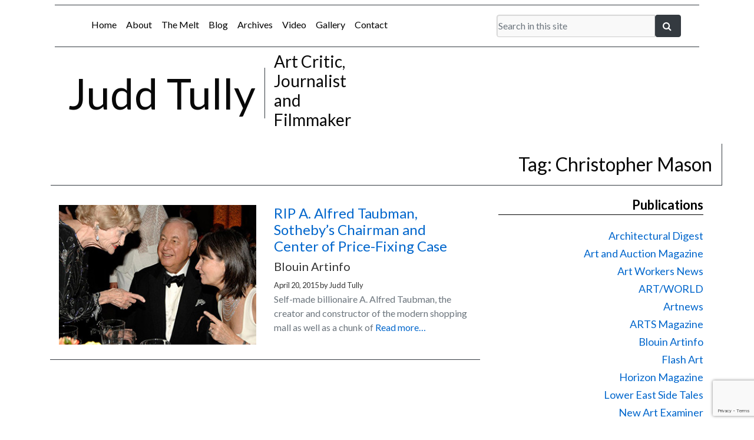

--- FILE ---
content_type: text/html; charset=UTF-8
request_url: https://juddtully.net/tag/christopher-mason/
body_size: 15176
content:
<!DOCTYPE html>
<html lang="en-US">
<head>
<meta charset="UTF-8" />
<script type="text/javascript">
/* <![CDATA[ */
var gform;gform||(document.addEventListener("gform_main_scripts_loaded",function(){gform.scriptsLoaded=!0}),document.addEventListener("gform/theme/scripts_loaded",function(){gform.themeScriptsLoaded=!0}),window.addEventListener("DOMContentLoaded",function(){gform.domLoaded=!0}),gform={domLoaded:!1,scriptsLoaded:!1,themeScriptsLoaded:!1,isFormEditor:()=>"function"==typeof InitializeEditor,callIfLoaded:function(o){return!(!gform.domLoaded||!gform.scriptsLoaded||!gform.themeScriptsLoaded&&!gform.isFormEditor()||(gform.isFormEditor()&&console.warn("The use of gform.initializeOnLoaded() is deprecated in the form editor context and will be removed in Gravity Forms 3.1."),o(),0))},initializeOnLoaded:function(o){gform.callIfLoaded(o)||(document.addEventListener("gform_main_scripts_loaded",()=>{gform.scriptsLoaded=!0,gform.callIfLoaded(o)}),document.addEventListener("gform/theme/scripts_loaded",()=>{gform.themeScriptsLoaded=!0,gform.callIfLoaded(o)}),window.addEventListener("DOMContentLoaded",()=>{gform.domLoaded=!0,gform.callIfLoaded(o)}))},hooks:{action:{},filter:{}},addAction:function(o,r,e,t){gform.addHook("action",o,r,e,t)},addFilter:function(o,r,e,t){gform.addHook("filter",o,r,e,t)},doAction:function(o){gform.doHook("action",o,arguments)},applyFilters:function(o){return gform.doHook("filter",o,arguments)},removeAction:function(o,r){gform.removeHook("action",o,r)},removeFilter:function(o,r,e){gform.removeHook("filter",o,r,e)},addHook:function(o,r,e,t,n){null==gform.hooks[o][r]&&(gform.hooks[o][r]=[]);var d=gform.hooks[o][r];null==n&&(n=r+"_"+d.length),gform.hooks[o][r].push({tag:n,callable:e,priority:t=null==t?10:t})},doHook:function(r,o,e){var t;if(e=Array.prototype.slice.call(e,1),null!=gform.hooks[r][o]&&((o=gform.hooks[r][o]).sort(function(o,r){return o.priority-r.priority}),o.forEach(function(o){"function"!=typeof(t=o.callable)&&(t=window[t]),"action"==r?t.apply(null,e):e[0]=t.apply(null,e)})),"filter"==r)return e[0]},removeHook:function(o,r,t,n){var e;null!=gform.hooks[o][r]&&(e=(e=gform.hooks[o][r]).filter(function(o,r,e){return!!(null!=n&&n!=o.tag||null!=t&&t!=o.priority)}),gform.hooks[o][r]=e)}});
/* ]]> */
</script>



<title>Christopher Mason | Judd Tully</title>
<link rel="profile" href="http://gmpg.org/xfn/11" />
<link rel="pingback" href="https://juddtully.net/xmlrpc.php" />
<meta name='robots' content='max-image-preview:large' />
<link rel='dns-prefetch' href='//www.googletagmanager.com' />
<link rel="alternate" type="application/rss+xml" title="Judd Tully &raquo; Feed" href="https://juddtully.net/feed/" />
<link rel="alternate" type="application/rss+xml" title="Judd Tully &raquo; Christopher Mason Tag Feed" href="https://juddtully.net/tag/christopher-mason/feed/" />
<style id='wp-img-auto-sizes-contain-inline-css' type='text/css'>
img:is([sizes=auto i],[sizes^="auto," i]){contain-intrinsic-size:3000px 1500px}
/*# sourceURL=wp-img-auto-sizes-contain-inline-css */
</style>
<style id='wp-emoji-styles-inline-css' type='text/css'>

	img.wp-smiley, img.emoji {
		display: inline !important;
		border: none !important;
		box-shadow: none !important;
		height: 1em !important;
		width: 1em !important;
		margin: 0 0.07em !important;
		vertical-align: -0.1em !important;
		background: none !important;
		padding: 0 !important;
	}
/*# sourceURL=wp-emoji-styles-inline-css */
</style>
<style id='wp-block-library-inline-css' type='text/css'>
:root{--wp-block-synced-color:#7a00df;--wp-block-synced-color--rgb:122,0,223;--wp-bound-block-color:var(--wp-block-synced-color);--wp-editor-canvas-background:#ddd;--wp-admin-theme-color:#007cba;--wp-admin-theme-color--rgb:0,124,186;--wp-admin-theme-color-darker-10:#006ba1;--wp-admin-theme-color-darker-10--rgb:0,107,160.5;--wp-admin-theme-color-darker-20:#005a87;--wp-admin-theme-color-darker-20--rgb:0,90,135;--wp-admin-border-width-focus:2px}@media (min-resolution:192dpi){:root{--wp-admin-border-width-focus:1.5px}}.wp-element-button{cursor:pointer}:root .has-very-light-gray-background-color{background-color:#eee}:root .has-very-dark-gray-background-color{background-color:#313131}:root .has-very-light-gray-color{color:#eee}:root .has-very-dark-gray-color{color:#313131}:root .has-vivid-green-cyan-to-vivid-cyan-blue-gradient-background{background:linear-gradient(135deg,#00d084,#0693e3)}:root .has-purple-crush-gradient-background{background:linear-gradient(135deg,#34e2e4,#4721fb 50%,#ab1dfe)}:root .has-hazy-dawn-gradient-background{background:linear-gradient(135deg,#faaca8,#dad0ec)}:root .has-subdued-olive-gradient-background{background:linear-gradient(135deg,#fafae1,#67a671)}:root .has-atomic-cream-gradient-background{background:linear-gradient(135deg,#fdd79a,#004a59)}:root .has-nightshade-gradient-background{background:linear-gradient(135deg,#330968,#31cdcf)}:root .has-midnight-gradient-background{background:linear-gradient(135deg,#020381,#2874fc)}:root{--wp--preset--font-size--normal:16px;--wp--preset--font-size--huge:42px}.has-regular-font-size{font-size:1em}.has-larger-font-size{font-size:2.625em}.has-normal-font-size{font-size:var(--wp--preset--font-size--normal)}.has-huge-font-size{font-size:var(--wp--preset--font-size--huge)}.has-text-align-center{text-align:center}.has-text-align-left{text-align:left}.has-text-align-right{text-align:right}.has-fit-text{white-space:nowrap!important}#end-resizable-editor-section{display:none}.aligncenter{clear:both}.items-justified-left{justify-content:flex-start}.items-justified-center{justify-content:center}.items-justified-right{justify-content:flex-end}.items-justified-space-between{justify-content:space-between}.screen-reader-text{border:0;clip-path:inset(50%);height:1px;margin:-1px;overflow:hidden;padding:0;position:absolute;width:1px;word-wrap:normal!important}.screen-reader-text:focus{background-color:#ddd;clip-path:none;color:#444;display:block;font-size:1em;height:auto;left:5px;line-height:normal;padding:15px 23px 14px;text-decoration:none;top:5px;width:auto;z-index:100000}html :where(.has-border-color){border-style:solid}html :where([style*=border-top-color]){border-top-style:solid}html :where([style*=border-right-color]){border-right-style:solid}html :where([style*=border-bottom-color]){border-bottom-style:solid}html :where([style*=border-left-color]){border-left-style:solid}html :where([style*=border-width]){border-style:solid}html :where([style*=border-top-width]){border-top-style:solid}html :where([style*=border-right-width]){border-right-style:solid}html :where([style*=border-bottom-width]){border-bottom-style:solid}html :where([style*=border-left-width]){border-left-style:solid}html :where(img[class*=wp-image-]){height:auto;max-width:100%}:where(figure){margin:0 0 1em}html :where(.is-position-sticky){--wp-admin--admin-bar--position-offset:var(--wp-admin--admin-bar--height,0px)}@media screen and (max-width:600px){html :where(.is-position-sticky){--wp-admin--admin-bar--position-offset:0px}}

/*# sourceURL=wp-block-library-inline-css */
</style><style id='global-styles-inline-css' type='text/css'>
:root{--wp--preset--aspect-ratio--square: 1;--wp--preset--aspect-ratio--4-3: 4/3;--wp--preset--aspect-ratio--3-4: 3/4;--wp--preset--aspect-ratio--3-2: 3/2;--wp--preset--aspect-ratio--2-3: 2/3;--wp--preset--aspect-ratio--16-9: 16/9;--wp--preset--aspect-ratio--9-16: 9/16;--wp--preset--color--black: #000000;--wp--preset--color--cyan-bluish-gray: #abb8c3;--wp--preset--color--white: #ffffff;--wp--preset--color--pale-pink: #f78da7;--wp--preset--color--vivid-red: #cf2e2e;--wp--preset--color--luminous-vivid-orange: #ff6900;--wp--preset--color--luminous-vivid-amber: #fcb900;--wp--preset--color--light-green-cyan: #7bdcb5;--wp--preset--color--vivid-green-cyan: #00d084;--wp--preset--color--pale-cyan-blue: #8ed1fc;--wp--preset--color--vivid-cyan-blue: #0693e3;--wp--preset--color--vivid-purple: #9b51e0;--wp--preset--gradient--vivid-cyan-blue-to-vivid-purple: linear-gradient(135deg,rgb(6,147,227) 0%,rgb(155,81,224) 100%);--wp--preset--gradient--light-green-cyan-to-vivid-green-cyan: linear-gradient(135deg,rgb(122,220,180) 0%,rgb(0,208,130) 100%);--wp--preset--gradient--luminous-vivid-amber-to-luminous-vivid-orange: linear-gradient(135deg,rgb(252,185,0) 0%,rgb(255,105,0) 100%);--wp--preset--gradient--luminous-vivid-orange-to-vivid-red: linear-gradient(135deg,rgb(255,105,0) 0%,rgb(207,46,46) 100%);--wp--preset--gradient--very-light-gray-to-cyan-bluish-gray: linear-gradient(135deg,rgb(238,238,238) 0%,rgb(169,184,195) 100%);--wp--preset--gradient--cool-to-warm-spectrum: linear-gradient(135deg,rgb(74,234,220) 0%,rgb(151,120,209) 20%,rgb(207,42,186) 40%,rgb(238,44,130) 60%,rgb(251,105,98) 80%,rgb(254,248,76) 100%);--wp--preset--gradient--blush-light-purple: linear-gradient(135deg,rgb(255,206,236) 0%,rgb(152,150,240) 100%);--wp--preset--gradient--blush-bordeaux: linear-gradient(135deg,rgb(254,205,165) 0%,rgb(254,45,45) 50%,rgb(107,0,62) 100%);--wp--preset--gradient--luminous-dusk: linear-gradient(135deg,rgb(255,203,112) 0%,rgb(199,81,192) 50%,rgb(65,88,208) 100%);--wp--preset--gradient--pale-ocean: linear-gradient(135deg,rgb(255,245,203) 0%,rgb(182,227,212) 50%,rgb(51,167,181) 100%);--wp--preset--gradient--electric-grass: linear-gradient(135deg,rgb(202,248,128) 0%,rgb(113,206,126) 100%);--wp--preset--gradient--midnight: linear-gradient(135deg,rgb(2,3,129) 0%,rgb(40,116,252) 100%);--wp--preset--font-size--small: 13px;--wp--preset--font-size--medium: 20px;--wp--preset--font-size--large: 36px;--wp--preset--font-size--x-large: 42px;--wp--preset--spacing--20: 0.44rem;--wp--preset--spacing--30: 0.67rem;--wp--preset--spacing--40: 1rem;--wp--preset--spacing--50: 1.5rem;--wp--preset--spacing--60: 2.25rem;--wp--preset--spacing--70: 3.38rem;--wp--preset--spacing--80: 5.06rem;--wp--preset--shadow--natural: 6px 6px 9px rgba(0, 0, 0, 0.2);--wp--preset--shadow--deep: 12px 12px 50px rgba(0, 0, 0, 0.4);--wp--preset--shadow--sharp: 6px 6px 0px rgba(0, 0, 0, 0.2);--wp--preset--shadow--outlined: 6px 6px 0px -3px rgb(255, 255, 255), 6px 6px rgb(0, 0, 0);--wp--preset--shadow--crisp: 6px 6px 0px rgb(0, 0, 0);}:where(.is-layout-flex){gap: 0.5em;}:where(.is-layout-grid){gap: 0.5em;}body .is-layout-flex{display: flex;}.is-layout-flex{flex-wrap: wrap;align-items: center;}.is-layout-flex > :is(*, div){margin: 0;}body .is-layout-grid{display: grid;}.is-layout-grid > :is(*, div){margin: 0;}:where(.wp-block-columns.is-layout-flex){gap: 2em;}:where(.wp-block-columns.is-layout-grid){gap: 2em;}:where(.wp-block-post-template.is-layout-flex){gap: 1.25em;}:where(.wp-block-post-template.is-layout-grid){gap: 1.25em;}.has-black-color{color: var(--wp--preset--color--black) !important;}.has-cyan-bluish-gray-color{color: var(--wp--preset--color--cyan-bluish-gray) !important;}.has-white-color{color: var(--wp--preset--color--white) !important;}.has-pale-pink-color{color: var(--wp--preset--color--pale-pink) !important;}.has-vivid-red-color{color: var(--wp--preset--color--vivid-red) !important;}.has-luminous-vivid-orange-color{color: var(--wp--preset--color--luminous-vivid-orange) !important;}.has-luminous-vivid-amber-color{color: var(--wp--preset--color--luminous-vivid-amber) !important;}.has-light-green-cyan-color{color: var(--wp--preset--color--light-green-cyan) !important;}.has-vivid-green-cyan-color{color: var(--wp--preset--color--vivid-green-cyan) !important;}.has-pale-cyan-blue-color{color: var(--wp--preset--color--pale-cyan-blue) !important;}.has-vivid-cyan-blue-color{color: var(--wp--preset--color--vivid-cyan-blue) !important;}.has-vivid-purple-color{color: var(--wp--preset--color--vivid-purple) !important;}.has-black-background-color{background-color: var(--wp--preset--color--black) !important;}.has-cyan-bluish-gray-background-color{background-color: var(--wp--preset--color--cyan-bluish-gray) !important;}.has-white-background-color{background-color: var(--wp--preset--color--white) !important;}.has-pale-pink-background-color{background-color: var(--wp--preset--color--pale-pink) !important;}.has-vivid-red-background-color{background-color: var(--wp--preset--color--vivid-red) !important;}.has-luminous-vivid-orange-background-color{background-color: var(--wp--preset--color--luminous-vivid-orange) !important;}.has-luminous-vivid-amber-background-color{background-color: var(--wp--preset--color--luminous-vivid-amber) !important;}.has-light-green-cyan-background-color{background-color: var(--wp--preset--color--light-green-cyan) !important;}.has-vivid-green-cyan-background-color{background-color: var(--wp--preset--color--vivid-green-cyan) !important;}.has-pale-cyan-blue-background-color{background-color: var(--wp--preset--color--pale-cyan-blue) !important;}.has-vivid-cyan-blue-background-color{background-color: var(--wp--preset--color--vivid-cyan-blue) !important;}.has-vivid-purple-background-color{background-color: var(--wp--preset--color--vivid-purple) !important;}.has-black-border-color{border-color: var(--wp--preset--color--black) !important;}.has-cyan-bluish-gray-border-color{border-color: var(--wp--preset--color--cyan-bluish-gray) !important;}.has-white-border-color{border-color: var(--wp--preset--color--white) !important;}.has-pale-pink-border-color{border-color: var(--wp--preset--color--pale-pink) !important;}.has-vivid-red-border-color{border-color: var(--wp--preset--color--vivid-red) !important;}.has-luminous-vivid-orange-border-color{border-color: var(--wp--preset--color--luminous-vivid-orange) !important;}.has-luminous-vivid-amber-border-color{border-color: var(--wp--preset--color--luminous-vivid-amber) !important;}.has-light-green-cyan-border-color{border-color: var(--wp--preset--color--light-green-cyan) !important;}.has-vivid-green-cyan-border-color{border-color: var(--wp--preset--color--vivid-green-cyan) !important;}.has-pale-cyan-blue-border-color{border-color: var(--wp--preset--color--pale-cyan-blue) !important;}.has-vivid-cyan-blue-border-color{border-color: var(--wp--preset--color--vivid-cyan-blue) !important;}.has-vivid-purple-border-color{border-color: var(--wp--preset--color--vivid-purple) !important;}.has-vivid-cyan-blue-to-vivid-purple-gradient-background{background: var(--wp--preset--gradient--vivid-cyan-blue-to-vivid-purple) !important;}.has-light-green-cyan-to-vivid-green-cyan-gradient-background{background: var(--wp--preset--gradient--light-green-cyan-to-vivid-green-cyan) !important;}.has-luminous-vivid-amber-to-luminous-vivid-orange-gradient-background{background: var(--wp--preset--gradient--luminous-vivid-amber-to-luminous-vivid-orange) !important;}.has-luminous-vivid-orange-to-vivid-red-gradient-background{background: var(--wp--preset--gradient--luminous-vivid-orange-to-vivid-red) !important;}.has-very-light-gray-to-cyan-bluish-gray-gradient-background{background: var(--wp--preset--gradient--very-light-gray-to-cyan-bluish-gray) !important;}.has-cool-to-warm-spectrum-gradient-background{background: var(--wp--preset--gradient--cool-to-warm-spectrum) !important;}.has-blush-light-purple-gradient-background{background: var(--wp--preset--gradient--blush-light-purple) !important;}.has-blush-bordeaux-gradient-background{background: var(--wp--preset--gradient--blush-bordeaux) !important;}.has-luminous-dusk-gradient-background{background: var(--wp--preset--gradient--luminous-dusk) !important;}.has-pale-ocean-gradient-background{background: var(--wp--preset--gradient--pale-ocean) !important;}.has-electric-grass-gradient-background{background: var(--wp--preset--gradient--electric-grass) !important;}.has-midnight-gradient-background{background: var(--wp--preset--gradient--midnight) !important;}.has-small-font-size{font-size: var(--wp--preset--font-size--small) !important;}.has-medium-font-size{font-size: var(--wp--preset--font-size--medium) !important;}.has-large-font-size{font-size: var(--wp--preset--font-size--large) !important;}.has-x-large-font-size{font-size: var(--wp--preset--font-size--x-large) !important;}
/*# sourceURL=global-styles-inline-css */
</style>

<style id='classic-theme-styles-inline-css' type='text/css'>
/*! This file is auto-generated */
.wp-block-button__link{color:#fff;background-color:#32373c;border-radius:9999px;box-shadow:none;text-decoration:none;padding:calc(.667em + 2px) calc(1.333em + 2px);font-size:1.125em}.wp-block-file__button{background:#32373c;color:#fff;text-decoration:none}
/*# sourceURL=/wp-includes/css/classic-themes.min.css */
</style>
<script type="text/javascript" src="https://juddtully.net/wp-includes/js/jquery/jquery.min.js?ver=3.7.1" id="jquery-core-js"></script>
<script type="text/javascript" src="https://juddtully.net/wp-includes/js/jquery/jquery-migrate.min.js?ver=3.4.1" id="jquery-migrate-js"></script>

<!-- Google tag (gtag.js) snippet added by Site Kit -->
<!-- Google Analytics snippet added by Site Kit -->
<script type="text/javascript" src="https://www.googletagmanager.com/gtag/js?id=GT-KVJTDWH" id="google_gtagjs-js" async></script>
<script type="text/javascript" id="google_gtagjs-js-after">
/* <![CDATA[ */
window.dataLayer = window.dataLayer || [];function gtag(){dataLayer.push(arguments);}
gtag("set","linker",{"domains":["juddtully.net"]});
gtag("js", new Date());
gtag("set", "developer_id.dZTNiMT", true);
gtag("config", "GT-KVJTDWH");
//# sourceURL=google_gtagjs-js-after
/* ]]> */
</script>
<link rel="https://api.w.org/" href="https://juddtully.net/wp-json/" /><link rel="alternate" title="JSON" type="application/json" href="https://juddtully.net/wp-json/wp/v2/tags/450" /><link rel="EditURI" type="application/rsd+xml" title="RSD" href="https://juddtully.net/xmlrpc.php?rsd" />

<meta name="generator" content="Site Kit by Google 1.170.0" />
	<link rel="icon" href="https://dummyimage.com/35x35/cccccc/ffffff.png&text=JT" type="image/x-icon"/ >
	<meta name="description" content="Judd Tully is an Art Critic and Journalist. He has spent his 40 year career covering the art world and auction markets with publications such as The Washington Post, Art and Auction, ARTnews and many more."/>
	<!--begin open graph--><meta property="og:title" content="Judd Tully || RIP A. Alfred Taubman, Sotheby’s Chairman and Center of Price-Fixing Case" /><meta property="og:url" content="https://juddtully.net/auctions/rip-a-alfred-taubman-sothebys-chairman-and-center-of-price-fixing-case/" /><meta property="og:description" content="Judd Tully || RIP A. Alfred Taubman, Sotheby’s Chairman and Center of Price-Fixing Case" /><meta property="og:image" content="https://juddtully.net/wp-content/uploads/a_alfred_taubman_featured-300x212.jpg" /><!--end open graph-->

	<!--Favicon-->
	<link rel="icon" type="image/png" href="https://juddtully.net/wp-content/themes/juddtully/images/favicon.png">
	<!--Favicon-->

	<!-- Font Awesome -->
  	<link rel="stylesheet" href="https://use.fontawesome.com/releases/v5.11.2/css/all.css">
  	<!--Icon Library-->
  	<link rel="stylesheet" href="https://cdnjs.cloudflare.com/ajax/libs/font-awesome/4.7.0/css/font-awesome.min.css">

  	<!--social sharing buttons-->
  	<script type="text/javascript" src="https://platform-api.sharethis.com/js/sharethis.js#property=5ee7bb677c8d4c0012233107&product=inline-share-buttons" async="async"></script>
 
	<!--Google Fonts-->
	<link href="https://fonts.googleapis.com/css2?family=Lato:ital,wght@0,400;0,700;1,300&display=swap" rel="stylesheet">
	<link href="https://fonts.googleapis.com/css2?family=Roboto:ital,wght@0,300;0,500;0,700;1,400&display=swap" rel="stylesheet">
	<!--Google Fonts-->

	<!--bootstrap-->
	<meta name="viewport" content="width=device-width, initial-scale=1, shrink-to-fit=no">
	<link rel="stylesheet" href="https://maxcdn.bootstrapcdn.com/bootstrap/4.0.0/css/bootstrap.min.css" integrity="sha384-Gn5384xqQ1aoWXA+058RXPxPg6fy4IWvTNh0E263XmFcJlSAwiGgFAW/dAiS6JXm" crossorigin="anonymous">

	<!-- lightbox CSS -->
	<link rel="stylesheet" href="https://cdnjs.cloudflare.com/ajax/libs/ekko-lightbox/5.3.0/ekko-lightbox.css" >

	<!--theme stylesheet-->
	<link rel="stylesheet" type="text/css" media="all" href="https://juddtully.net/wp-content/themes/juddtully/style.css" />

</head>

<body class="archive tag tag-christopher-mason tag-450 wp-theme-juddtully">


<div id="wrapper" class="hfeed">


	<!--pre-header-->	
	<div id="top-header" class="container">

		<div class="row border-top border-bottom border-dark m-2 p-2">

			<div id="navigation-bar" class="col-md-8" role="navigation">

				<!--Allow screen readers / text browsers to skip the navigation menu and get right to the good stuff.--><div class="skip-link screen-reader-text">Skip to content<a href="#content" title="">Skip to content</a></div><!--end screenreader-->
				<nav class="navbar navbar-expand-md navbar-custom shadow-none" role="navigation"><div class="container justify-content-center"><!--begin hamburger menu--><button class="navbar-toggler" type="button" data-toggle="collapse" data-target="#navbar-collapse" aria-controls="navbar-collapse" aria-expanded="false" aria-label="Toggle navigation"><span class="navbar-toggler-icon"></span></button><!--end hamburger menu--><div id="navbar-collapse" class="collapse navbar-collapse"><ul id="menu-main-menu" class="nav navbar-nav"><li itemscope="itemscope" itemtype="https://www.schema.org/SiteNavigationElement" id="menu-item-9" class="menu-item menu-item-type-post_type menu-item-object-page menu-item-home menu-item-9 nav-item"><a title="Home" href="https://juddtully.net/" class="nav-link">Home</a></li>
<li itemscope="itemscope" itemtype="https://www.schema.org/SiteNavigationElement" id="menu-item-184" class="menu-item menu-item-type-post_type menu-item-object-page menu-item-184 nav-item"><a title="About" href="https://juddtully.net/about/" class="nav-link">About</a></li>
<li itemscope="itemscope" itemtype="https://www.schema.org/SiteNavigationElement" id="menu-item-5296" class="menu-item menu-item-type-post_type menu-item-object-page menu-item-5296 nav-item"><a title="The Melt" href="https://juddtully.net/the-melt-goes-on-forever/" class="nav-link">The Melt</a></li>
<li itemscope="itemscope" itemtype="https://www.schema.org/SiteNavigationElement" id="menu-item-887" class="menu-item menu-item-type-taxonomy menu-item-object-category menu-item-887 nav-item"><a title="Blog" href="https://juddtully.net/category/blog/" class="nav-link">Blog</a></li>
<li itemscope="itemscope" itemtype="https://www.schema.org/SiteNavigationElement" id="menu-item-97" class="menu-item menu-item-type-post_type menu-item-object-page current_page_parent menu-item-97 nav-item"><a title="Archives" href="https://juddtully.net/archives/" class="nav-link">Archives</a></li>
<li itemscope="itemscope" itemtype="https://www.schema.org/SiteNavigationElement" id="menu-item-42" class="menu-item menu-item-type-taxonomy menu-item-object-category menu-item-42 nav-item"><a title="Video" href="https://juddtully.net/category/video/" class="nav-link">Video</a></li>
<li itemscope="itemscope" itemtype="https://www.schema.org/SiteNavigationElement" id="menu-item-617" class="menu-item menu-item-type-post_type menu-item-object-page menu-item-617 nav-item"><a title="Gallery" href="https://juddtully.net/gallery/" class="nav-link">Gallery</a></li>
<li itemscope="itemscope" itemtype="https://www.schema.org/SiteNavigationElement" id="menu-item-8" class="menu-item menu-item-type-post_type menu-item-object-page menu-item-8 nav-item"><a title="Contact" href="https://juddtully.net/contact/" class="nav-link">Contact</a></li>
</ul></div></div><!--end .container--></nav><!---->
			</div><!--end #navigation-bar -->

			<div class="col-md-4">

				
<div class="container p-2">
  <form role="search" method="get" class="form search-form" action="/index.php">
<div class="input-group">
      <input name="s" type="text" class="form-control" placeholder="Search in this site">
      <span class="input-group-btn">
        <button type="submit" value="Search" class="btn btn-dark" type="button"><i class="fa fa-search" aria-hidden="true"></i>&nbsp;</button>
      </span>
    </div>
    </form>
</div>
				
			</div><!---->
	
		</div><!--end .row-->
		
	</div><!--end #top-header .container-->	
	<!--pre-header-->


	<!--header-->	
	<div id="header" class="container">

		<div class="row align-items-center">

			<div id="site-title" class="col-md-4 text-xs-center text-md-right display-3 border-right border-dark" >	
				Judd Tully			</div><!-- .col -->

			<div id="site-description" class="col-md-2 text-xs-center text-md-left h3" >
					Art Critic, Journalist and Filmmaker			</div><!-- .col -->

		</div><!--end .row-->

	</div><!-- end #header .container -->
	<!--header-->	




	<div id="main">

		<div class="container">

			<div class="row">

				<div class="col-md-12 border-bottom border-right text-xs-right border-dark p-3 m-3 h2" >

						Tag: <span>Christopher Mason</span>
				</div><!-- .col-->	

			</div><!-- .row -->	

		</div><!-- .container -->

		<div class="container">

			<div id="content" class="row">

				<div class="col-md-8" role="main">

					
		<div class="row">

		<div class="col-md-12">

			
		</div><!--.col-->

	</div><!--.row-->



				


		<div class="col-md-12">

			
				
					<div class="row my-2 py-2 border-bottom border-dark">

						<div class="col-md-6">

							<a href="https://juddtully.net/auctions/rip-a-alfred-taubman-sothebys-chairman-and-center-of-price-fixing-case/" title="Permalink to RIP A. Alfred Taubman, Sotheby’s Chairman and Center of Price-Fixing Case" rel="bookmark">
							
								<img class="img-fluid" width="600" src="https://juddtully.net/wp-content/uploads/a_alfred_taubman_featured-325x230.jpg" >
							</a>

						</div><!--.col-->


						<div class="col-md-6">

							<div class="h4" >
								<a href="https://juddtully.net/auctions/rip-a-alfred-taubman-sothebys-chairman-and-center-of-price-fixing-case/" title="Permalink to RIP A. Alfred Taubman, Sotheby’s Chairman and Center of Price-Fixing Case" rel="bookmark">
									RIP A. Alfred Taubman, Sotheby’s Chairman and Center of Price-Fixing Case								</a>
							</div><!--end div-->

							<div class="h5" >
								Blouin Artinfo	
							</div><!--end div-->
							
								
							<div class="small" >
								<span class="entry-date">April 20, 2015</span> <span class="meta-sep">by</span> <span class="author vcard">Judd Tully</span>							</div><!--end div-->
								
							<div class="text-muted">	
								<p>Self-made billionaire A. Alfred Taubman, the creator and constructor of the modern shopping mall as well as a chunk of <a href="https://juddtully.net/auctions/rip-a-alfred-taubman-sothebys-chairman-and-center-of-price-fixing-case/"> Read more&#8230;</a></p>
							</div><!--end div-->	

							<div class="row"><div class="col-md-12 py-2"><div class="sharethis-inline-share-buttons"></div></div><!--.col--></div><!--.row-->
						</div><!--.col-->

					</div><!--.row-->	

				
			
		</div><!--.col-->

				


				</div><!-- .col -->

				<div class="col-md-4" >

					
		<div id="primary" class="widget-area row px-3" role="complementary">
			<ul class="xoxo">

				
				<li id="sgr-custom-taxonomies-menu-2" class="widget-container sgr-custom-taxonomies-menu"><h3 class="widget-title">Publications</h3>
<ul>
	<li class="cat-item cat-item-172"><a href="https://juddtully.net/publications/architectural-digest/">Architectural Digest</a>
</li>
	<li class="cat-item cat-item-131"><a href="https://juddtully.net/publications/art-and-auction-magazine/">Art and Auction Magazine</a>
</li>
	<li class="cat-item cat-item-481"><a href="https://juddtully.net/publications/art-workers-news/">Art Workers News</a>
</li>
	<li class="cat-item cat-item-346"><a href="https://juddtully.net/publications/artworld/">ART/WORLD</a>
</li>
	<li class="cat-item cat-item-117"><a href="https://juddtully.net/publications/artnews/">Artnews</a>
</li>
	<li class="cat-item cat-item-372"><a href="https://juddtully.net/publications/arts-magazine/">ARTS Magazine</a>
</li>
	<li class="cat-item cat-item-13"><a href="https://juddtully.net/publications/blouin-artinfo/">Blouin Artinfo</a>
</li>
	<li class="cat-item cat-item-375"><a href="https://juddtully.net/publications/flash-art/">Flash Art</a>
</li>
	<li class="cat-item cat-item-90"><a href="https://juddtully.net/publications/horizon-magazine/">Horizon Magazine</a>
</li>
	<li class="cat-item cat-item-322"><a href="https://juddtully.net/publications/lower-east-side-tales/">Lower East Side Tales</a>
</li>
	<li class="cat-item cat-item-176"><a href="https://juddtully.net/publications/new-art-examiner/">New Art Examiner</a>
</li>
	<li class="cat-item cat-item-334"><a href="https://juddtully.net/publications/portfolio/">Portfolio</a>
</li>
	<li class="cat-item cat-item-335"><a href="https://juddtully.net/publications/red-grooms-ruckus-manhattan/">Red Grooms &#8211; Ruckus Manhattan</a>
</li>
	<li class="cat-item cat-item-361"><a href="https://juddtully.net/publications/soho-weekly-news/">Soho Weekly News</a>
</li>
	<li class="cat-item cat-item-58"><a href="https://juddtully.net/publications/stacks-mnuchin-gallery/">Stacks &#8211; Mnuchin Gallery</a>
</li>
	<li class="cat-item cat-item-1306"><a href="https://juddtully.net/publications/the-art-newspaper/">The Art Newspaper</a>
</li>
	<li class="cat-item cat-item-12"><a href="https://juddtully.net/publications/the-new-york-times/">The New York Times</a>
</li>
	<li class="cat-item cat-item-14"><a href="https://juddtully.net/publications/the-washington-post/">The Washington Post</a>
</li>

</ul>
</li><li id="catbutexclude_widget-2" class="widget-container widget_catbutexclude_widget"><h3 class="widget-title">Categories</h3><ul id="category_excluder_widget">	<li class="cat-item cat-item-10"><a href="https://juddtully.net/category/art-fairs/">Art Fairs</a>
</li>
	<li class="cat-item cat-item-64"><a href="https://juddtully.net/category/articles/">Articles</a>
</li>
	<li class="cat-item cat-item-3"><a href="https://juddtully.net/category/auctions/">Auctions</a>
</li>
	<li class="cat-item cat-item-259"><a href="https://juddtully.net/category/blog/">Blog</a>
</li>
	<li class="cat-item cat-item-9"><a href="https://juddtully.net/category/criticism/">Criticism</a>
</li>
	<li class="cat-item cat-item-170"><a href="https://juddtully.net/category/interviews/">Interviews</a>
</li>
	<li class="cat-item cat-item-11"><a href="https://juddtully.net/category/news/">News</a>
</li>
	<li class="cat-item cat-item-88"><a href="https://juddtully.net/category/podcasts/">Podcasts</a>
</li>
	<li class="cat-item cat-item-5"><a href="https://juddtully.net/category/reviews/">Reviews</a>
</li>
	<li class="cat-item cat-item-4"><a href="https://juddtully.net/category/video/">Video</a>
</li>
</ul></li><li id="gform_widget-2" class="widget-container gform_widget"><h3 class="widget-title">Subscribe</h3><link rel='stylesheet' id='gforms_reset_css-css' href='https://juddtully.net/wp-content/plugins/gravityforms/legacy/css/formreset.min.css?ver=2.9.25' type='text/css' media='all' />
<link rel='stylesheet' id='gforms_formsmain_css-css' href='https://juddtully.net/wp-content/plugins/gravityforms/legacy/css/formsmain.min.css?ver=2.9.25' type='text/css' media='all' />
<link rel='stylesheet' id='gforms_ready_class_css-css' href='https://juddtully.net/wp-content/plugins/gravityforms/legacy/css/readyclass.min.css?ver=2.9.25' type='text/css' media='all' />
<link rel='stylesheet' id='gforms_browsers_css-css' href='https://juddtully.net/wp-content/plugins/gravityforms/legacy/css/browsers.min.css?ver=2.9.25' type='text/css' media='all' />
<script type="text/javascript" src="https://juddtully.net/wp-includes/js/dist/dom-ready.min.js?ver=f77871ff7694fffea381" id="wp-dom-ready-js"></script>
<script type="text/javascript" src="https://juddtully.net/wp-includes/js/dist/hooks.min.js?ver=dd5603f07f9220ed27f1" id="wp-hooks-js"></script>
<script type="text/javascript" src="https://juddtully.net/wp-includes/js/dist/i18n.min.js?ver=c26c3dc7bed366793375" id="wp-i18n-js"></script>
<script type="text/javascript" id="wp-i18n-js-after">
/* <![CDATA[ */
wp.i18n.setLocaleData( { 'text direction\u0004ltr': [ 'ltr' ] } );
wp.i18n.setLocaleData( { 'text direction\u0004ltr': [ 'ltr' ] } );
//# sourceURL=wp-i18n-js-after
/* ]]> */
</script>
<script type="text/javascript" src="https://juddtully.net/wp-includes/js/dist/a11y.min.js?ver=cb460b4676c94bd228ed" id="wp-a11y-js"></script>
<script type="text/javascript" defer='defer' src="https://juddtully.net/wp-content/plugins/gravityforms/js/jquery.json.min.js?ver=2.9.25" id="gform_json-js"></script>
<script type="text/javascript" id="gform_gravityforms-js-extra">
/* <![CDATA[ */
var gform_i18n = {"datepicker":{"days":{"monday":"Mo","tuesday":"Tu","wednesday":"We","thursday":"Th","friday":"Fr","saturday":"Sa","sunday":"Su"},"months":{"january":"January","february":"February","march":"March","april":"April","may":"May","june":"June","july":"July","august":"August","september":"September","october":"October","november":"November","december":"December"},"firstDay":1,"iconText":"Select date"}};
var gf_legacy_multi = [];
var gform_gravityforms = {"strings":{"invalid_file_extension":"This type of file is not allowed. Must be one of the following:","delete_file":"Delete this file","in_progress":"in progress","file_exceeds_limit":"File exceeds size limit","illegal_extension":"This type of file is not allowed.","max_reached":"Maximum number of files reached","unknown_error":"There was a problem while saving the file on the server","currently_uploading":"Please wait for the uploading to complete","cancel":"Cancel","cancel_upload":"Cancel this upload","cancelled":"Cancelled","error":"Error","message":"Message"},"vars":{"images_url":"https://juddtully.net/wp-content/plugins/gravityforms/images"}};
var gf_global = {"gf_currency_config":{"name":"U.S. Dollar","symbol_left":"$","symbol_right":"","symbol_padding":"","thousand_separator":",","decimal_separator":".","decimals":2,"code":"USD"},"base_url":"https://juddtully.net/wp-content/plugins/gravityforms","number_formats":[],"spinnerUrl":"https://juddtully.net/wp-content/plugins/gravityforms/images/spinner.svg","version_hash":"286043438ffc89a1a611fd8bf2640bd7","strings":{"newRowAdded":"New row added.","rowRemoved":"Row removed","formSaved":"The form has been saved.  The content contains the link to return and complete the form."}};
//# sourceURL=gform_gravityforms-js-extra
/* ]]> */
</script>
<script type="text/javascript" defer='defer' src="https://juddtully.net/wp-content/plugins/gravityforms/js/gravityforms.min.js?ver=2.9.25" id="gform_gravityforms-js"></script>
<script type="text/javascript" id="gform_conditional_logic-js-extra">
/* <![CDATA[ */
var gf_legacy = {"is_legacy":"1"};
//# sourceURL=gform_conditional_logic-js-extra
/* ]]> */
</script>
<script type="text/javascript" defer='defer' src="https://juddtully.net/wp-content/plugins/gravityforms/js/conditional_logic.min.js?ver=2.9.25" id="gform_conditional_logic-js"></script>
<script type="text/javascript" defer='defer' src="https://www.google.com/recaptcha/api.js?hl=en&amp;ver=37d3d949dff55cd50e959efd66d2eb3d#038;render=explicit" id="gform_recaptcha-js"></script>

                <div class='gf_browser_chrome gform_wrapper gform_legacy_markup_wrapper gform-theme--no-framework' data-form-theme='legacy' data-form-index='0' id='gform_wrapper_3' style='display:none'><form method='post' enctype='multipart/form-data'  id='gform_3'  action='/tag/christopher-mason/' data-formid='3' novalidate>
                        <div class='gform-body gform_body'><ul id='gform_fields_3' class='gform_fields top_label form_sublabel_below description_below validation_below'><li id="field_3_5" class="gfield gfield--type-html gfield_html gfield_html_formatted gfield_no_follows_desc field_sublabel_below gfield--no-description field_description_below field_validation_below gfield_visibility_visible"  ><h3>Sign-Up to Receive Updates</h3></li><li id="field_3_1" class="gfield gfield--type-name gfield_contains_required field_sublabel_below gfield--no-description field_description_below field_validation_below gfield_visibility_visible"  ><label class='gfield_label gform-field-label gfield_label_before_complex' >Name<span class="gfield_required"><span class="gfield_required gfield_required_asterisk">*</span></span></label><div class='ginput_complex ginput_container ginput_container--name no_prefix has_first_name no_middle_name has_last_name no_suffix gf_name_has_2 ginput_container_name gform-grid-row' id='input_3_1'>
                            
                            <span id='input_3_1_3_container' class='name_first gform-grid-col gform-grid-col--size-auto' >
                                                    <input class='form-control' type='text' name='input_1.3' id='input_3_1_3' value='' tabindex='2'  aria-required='true'     />
                                                    <label for='input_3_1_3' class='gform-field-label gform-field-label--type-sub '>First</label>
                                                </span>
                            
                            <span id='input_3_1_6_container' class='name_last gform-grid-col gform-grid-col--size-auto' >
                                                    <input class='form-control' type='text' name='input_1.6' id='input_3_1_6' value='' tabindex='4'  aria-required='true'     />
                                                    <label for='input_3_1_6' class='gform-field-label gform-field-label--type-sub '>Last</label>
                                                </span>
                            
                        </div></li><li id="field_3_2" class="gfield gfield--type-email gfield_contains_required field_sublabel_below gfield--no-description field_description_below field_validation_below gfield_visibility_visible"  ><label class='gfield_label gform-field-label' for='input_3_2'>Email<span class="gfield_required"><span class="gfield_required gfield_required_asterisk">*</span></span></label><div class='ginput_container ginput_container_email'>
                            <input name='input_2' id='input_3_2' type='email' value='' class='form-control medium' tabindex='6'   aria-required="true" aria-invalid="false"  />
                        </div></li><li id="field_3_3" class="gfield gfield--type-checkbox gfield--type-choice gfield_contains_required field_sublabel_below gfield--has-description field_description_below field_validation_below gfield_visibility_visible"  ><label class='form-check-label' class='gfield_label gform-field-label gfield_label_before_complex' >Terms<span class="gfield_required"><span class="gfield_required gfield_required_asterisk">*</span></span></label><div class='ginput_container ginput_container_checkbox'><ul class='gfield_checkbox' id='input_3_3'><li class='form-check gchoice gchoice_3_3_1'>
								<input style='margin-top:-2px' class='gfield-choice-input' name='input_3.1' type='checkbox'  value='Accept'  id='choice_3_3_1' tabindex='7'  aria-describedby="gfield_description_3_3"/>
								<label class='form-check-label' for='choice_3_3_1' id='label_3_3_1' class='gform-field-label gform-field-label--type-inline'>Accept</label>
							</li></ul></div><div class='gfield_description' id='gfield_description_3_3'>By checking this box and submitting this form you agree to receive updates from juddtully.net</div></li><li id="field_3_7" class="gfield gfield--type-text gfield--width-full gfield_contains_required field_sublabel_below gfield--no-description field_description_below field_validation_below gfield_visibility_visible"  ><label class='gfield_label gform-field-label' for='input_3_7'>What is 34 and fifteen?<span class="gfield_required"><span class="gfield_required gfield_required_asterisk">*</span></span></label><div class='ginput_container ginput_container_text'><input name='input_7' id='input_3_7' type='text' value='' class='large'   tabindex='8'  aria-required="true" aria-invalid="false"   /></div></li><li id="field_3_6" class="gfield gfield--type-captcha field_sublabel_below gfield--no-description field_description_below field_validation_below gfield_visibility_visible"  ><label class='gfield_label gform-field-label' for='input_3_6'>CAPTCHA</label><div id='input_3_6' class='ginput_container ginput_recaptcha' data-sitekey='6LcOaA8iAAAAAFKKOy9AS6mamV3jr27d46Yvxa8f'  data-theme='light' data-tabindex='-1' data-size='invisible' data-badge='bottomright'></div></li></ul></div>
        <div class='gform-footer gform_footer top_label'> <button class='button btn btn-primary' id='gform_submit_button_3'><span>Submit</span></button> 
            <input type='hidden' class='gform_hidden' name='gform_submission_method' data-js='gform_submission_method_3' value='postback' />
            <input type='hidden' class='gform_hidden' name='gform_theme' data-js='gform_theme_3' id='gform_theme_3' value='legacy' />
            <input type='hidden' class='gform_hidden' name='gform_style_settings' data-js='gform_style_settings_3' id='gform_style_settings_3' value='' />
            <input type='hidden' class='gform_hidden' name='is_submit_3' value='1' />
            <input type='hidden' class='gform_hidden' name='gform_submit' value='3' />
            
            <input type='hidden' class='gform_hidden' name='gform_unique_id' value='' />
            <input type='hidden' class='gform_hidden' name='state_3' value='WyJbXSIsImQyOWE2NDUzOGZiOGI5YzVjM2M5YTdhNDUzMjZkMTgyIl0=' />
            <input type='hidden' autocomplete='off' class='gform_hidden' name='gform_target_page_number_3' id='gform_target_page_number_3' value='0' />
            <input type='hidden' autocomplete='off' class='gform_hidden' name='gform_source_page_number_3' id='gform_source_page_number_3' value='1' />
            <input type='hidden' name='gform_field_values' value='' />
            
        </div>
                        </form>
                        </div><script type="text/javascript">
/* <![CDATA[ */
 gform.initializeOnLoaded( function() {gformInitSpinner( 3, 'https://juddtully.net/wp-content/plugins/gravityforms/images/spinner.svg', true );jQuery('#gform_ajax_frame_3').on('load',function(){var contents = jQuery(this).contents().find('*').html();var is_postback = contents.indexOf('GF_AJAX_POSTBACK') >= 0;if(!is_postback){return;}var form_content = jQuery(this).contents().find('#gform_wrapper_3');var is_confirmation = jQuery(this).contents().find('#gform_confirmation_wrapper_3').length > 0;var is_redirect = contents.indexOf('gformRedirect(){') >= 0;var is_form = form_content.length > 0 && ! is_redirect && ! is_confirmation;var mt = parseInt(jQuery('html').css('margin-top'), 10) + parseInt(jQuery('body').css('margin-top'), 10) + 100;if(is_form){form_content.find('form').css('opacity', 0);jQuery('#gform_wrapper_3').html(form_content.html());if(form_content.hasClass('gform_validation_error')){jQuery('#gform_wrapper_3').addClass('gform_validation_error');} else {jQuery('#gform_wrapper_3').removeClass('gform_validation_error');}setTimeout( function() { /* delay the scroll by 50 milliseconds to fix a bug in chrome */  }, 50 );if(window['gformInitDatepicker']) {gformInitDatepicker();}if(window['gformInitPriceFields']) {gformInitPriceFields();}var current_page = jQuery('#gform_source_page_number_3').val();gformInitSpinner( 3, 'https://juddtully.net/wp-content/plugins/gravityforms/images/spinner.svg', true );jQuery(document).trigger('gform_page_loaded', [3, current_page]);window['gf_submitting_3'] = false;}else if(!is_redirect){var confirmation_content = jQuery(this).contents().find('.GF_AJAX_POSTBACK').html();if(!confirmation_content){confirmation_content = contents;}jQuery('#gform_wrapper_3').replaceWith(confirmation_content);jQuery(document).trigger('gform_confirmation_loaded', [3]);window['gf_submitting_3'] = false;wp.a11y.speak(jQuery('#gform_confirmation_message_3').text());}else{jQuery('#gform_3').append(contents);if(window['gformRedirect']) {gformRedirect();}}jQuery(document).trigger("gform_pre_post_render", [{ formId: "3", currentPage: "current_page", abort: function() { this.preventDefault(); } }]);        if (event && event.defaultPrevented) {                return;        }        const gformWrapperDiv = document.getElementById( "gform_wrapper_3" );        if ( gformWrapperDiv ) {            const visibilitySpan = document.createElement( "span" );            visibilitySpan.id = "gform_visibility_test_3";            gformWrapperDiv.insertAdjacentElement( "afterend", visibilitySpan );        }        const visibilityTestDiv = document.getElementById( "gform_visibility_test_3" );        let postRenderFired = false;        function triggerPostRender() {            if ( postRenderFired ) {                return;            }            postRenderFired = true;            gform.core.triggerPostRenderEvents( 3, current_page );            if ( visibilityTestDiv ) {                visibilityTestDiv.parentNode.removeChild( visibilityTestDiv );            }        }        function debounce( func, wait, immediate ) {            var timeout;            return function() {                var context = this, args = arguments;                var later = function() {                    timeout = null;                    if ( !immediate ) func.apply( context, args );                };                var callNow = immediate && !timeout;                clearTimeout( timeout );                timeout = setTimeout( later, wait );                if ( callNow ) func.apply( context, args );            };        }        const debouncedTriggerPostRender = debounce( function() {            triggerPostRender();        }, 200 );        if ( visibilityTestDiv && visibilityTestDiv.offsetParent === null ) {            const observer = new MutationObserver( ( mutations ) => {                mutations.forEach( ( mutation ) => {                    if ( mutation.type === 'attributes' && visibilityTestDiv.offsetParent !== null ) {                        debouncedTriggerPostRender();                        observer.disconnect();                    }                });            });            observer.observe( document.body, {                attributes: true,                childList: false,                subtree: true,                attributeFilter: [ 'style', 'class' ],            });        } else {            triggerPostRender();        }    } );} ); 
/* ]]> */
</script>
</li><li id="tag_cloud-2" class="widget-container widget_tag_cloud"><h3 class="widget-title">Tags</h3><div class="tagcloud"><a href="https://juddtully.net/tag/adrian-ghenie/" class="tag-cloud-link tag-link-230 tag-link-position-1" style="font-size: 8.7291666666667pt;" aria-label="Adrian Ghenie (15 items)">Adrian Ghenie</a>
<a href="https://juddtully.net/tag/alberto-giacometti/" class="tag-cloud-link tag-link-45 tag-link-position-2" style="font-size: 13.395833333333pt;" aria-label="Alberto Giacometti (32 items)">Alberto Giacometti</a>
<a href="https://juddtully.net/tag/alexander-calder/" class="tag-cloud-link tag-link-53 tag-link-position-3" style="font-size: 13.25pt;" aria-label="Alexander Calder (31 items)">Alexander Calder</a>
<a href="https://juddtully.net/tag/amedeo-modigliani/" class="tag-cloud-link tag-link-44 tag-link-position-4" style="font-size: 11.645833333333pt;" aria-label="Amedeo Modigliani (24 items)">Amedeo Modigliani</a>
<a href="https://juddtully.net/tag/andy-warhol/" class="tag-cloud-link tag-link-38 tag-link-position-5" style="font-size: 18.208333333333pt;" aria-label="Andy Warhol (69 items)">Andy Warhol</a>
<a href="https://juddtully.net/tag/christies/" class="tag-cloud-link tag-link-35 tag-link-position-6" style="font-size: 22pt;" aria-label="Christie’s (127 items)">Christie’s</a>
<a href="https://juddtully.net/tag/christopher-wool/" class="tag-cloud-link tag-link-40 tag-link-position-7" style="font-size: 11.354166666667pt;" aria-label="Christopher Wool (23 items)">Christopher Wool</a>
<a href="https://juddtully.net/tag/claude-monet/" class="tag-cloud-link tag-link-70 tag-link-position-8" style="font-size: 15.291666666667pt;" aria-label="Claude Monet (44 items)">Claude Monet</a>
<a href="https://juddtully.net/tag/cy-twombly/" class="tag-cloud-link tag-link-109 tag-link-position-9" style="font-size: 12.083333333333pt;" aria-label="Cy Twombly (26 items)">Cy Twombly</a>
<a href="https://juddtully.net/tag/damien-hirst/" class="tag-cloud-link tag-link-128 tag-link-position-10" style="font-size: 8pt;" aria-label="Damien Hirst (13 items)">Damien Hirst</a>
<a href="https://juddtully.net/tag/david-hockney/" class="tag-cloud-link tag-link-493 tag-link-position-11" style="font-size: 12.520833333333pt;" aria-label="David Hockney (28 items)">David Hockney</a>
<a href="https://juddtully.net/tag/ed-ruscha/" class="tag-cloud-link tag-link-292 tag-link-position-12" style="font-size: 8pt;" aria-label="Ed Ruscha (13 items)">Ed Ruscha</a>
<a href="https://juddtully.net/tag/fernand-leger/" class="tag-cloud-link tag-link-114 tag-link-position-13" style="font-size: 10.1875pt;" aria-label="Fernand Leger (19 items)">Fernand Leger</a>
<a href="https://juddtully.net/tag/francis-bacon/" class="tag-cloud-link tag-link-34 tag-link-position-14" style="font-size: 14.5625pt;" aria-label="Francis Bacon (39 items)">Francis Bacon</a>
<a href="https://juddtully.net/tag/frank-stella/" class="tag-cloud-link tag-link-201 tag-link-position-15" style="font-size: 8.4375pt;" aria-label="Frank Stella (14 items)">Frank Stella</a>
<a href="https://juddtully.net/tag/georg-baselitz/" class="tag-cloud-link tag-link-200 tag-link-position-16" style="font-size: 9.8958333333333pt;" aria-label="Georg Baselitz (18 items)">Georg Baselitz</a>
<a href="https://juddtully.net/tag/gerhard-richter/" class="tag-cloud-link tag-link-110 tag-link-position-17" style="font-size: 15.729166666667pt;" aria-label="Gerhard Richter (47 items)">Gerhard Richter</a>
<a href="https://juddtully.net/tag/hauser-wirth/" class="tag-cloud-link tag-link-553 tag-link-position-18" style="font-size: 8pt;" aria-label="Hauser &amp; Wirth (13 items)">Hauser &amp; Wirth</a>
<a href="https://juddtully.net/tag/henri-matisse/" class="tag-cloud-link tag-link-116 tag-link-position-19" style="font-size: 9.6041666666667pt;" aria-label="Henri Matisse (17 items)">Henri Matisse</a>
<a href="https://juddtully.net/tag/henry-moore/" class="tag-cloud-link tag-link-43 tag-link-position-20" style="font-size: 8.7291666666667pt;" aria-label="Henry Moore (15 items)">Henry Moore</a>
<a href="https://juddtully.net/tag/jean-michel-basquiat/" class="tag-cloud-link tag-link-36 tag-link-position-21" style="font-size: 18.9375pt;" aria-label="Jean-Michel Basquiat (78 items)">Jean-Michel Basquiat</a>
<a href="https://juddtully.net/tag/jeff-koons/" class="tag-cloud-link tag-link-37 tag-link-position-22" style="font-size: 10.770833333333pt;" aria-label="Jeff Koons (21 items)">Jeff Koons</a>
<a href="https://juddtully.net/tag/joan-miro/" class="tag-cloud-link tag-link-536 tag-link-position-23" style="font-size: 9.6041666666667pt;" aria-label="Joan Miro (17 items)">Joan Miro</a>
<a href="https://juddtully.net/tag/joan-mitchell/" class="tag-cloud-link tag-link-506 tag-link-position-24" style="font-size: 9.8958333333333pt;" aria-label="Joan Mitchell (18 items)">Joan Mitchell</a>
<a href="https://juddtully.net/tag/keith-haring/" class="tag-cloud-link tag-link-313 tag-link-position-25" style="font-size: 9.1666666666667pt;" aria-label="Keith Haring (16 items)">Keith Haring</a>
<a href="https://juddtully.net/tag/kerry-james-marshall/" class="tag-cloud-link tag-link-877 tag-link-position-26" style="font-size: 8.4375pt;" aria-label="Kerry James Marshall (14 items)">Kerry James Marshall</a>
<a href="https://juddtully.net/tag/larry-gagosian/" class="tag-cloud-link tag-link-156 tag-link-position-27" style="font-size: 9.6041666666667pt;" aria-label="Larry Gagosian (17 items)">Larry Gagosian</a>
<a href="https://juddtully.net/tag/lucian-freud/" class="tag-cloud-link tag-link-245 tag-link-position-28" style="font-size: 11.645833333333pt;" aria-label="Lucian Freud (24 items)">Lucian Freud</a>
<a href="https://juddtully.net/tag/lucio-fontana/" class="tag-cloud-link tag-link-212 tag-link-position-29" style="font-size: 11.0625pt;" aria-label="Lucio Fontana (22 items)">Lucio Fontana</a>
<a href="https://juddtully.net/tag/marc-chagall/" class="tag-cloud-link tag-link-537 tag-link-position-30" style="font-size: 8pt;" aria-label="Marc Chagall (13 items)">Marc Chagall</a>
<a href="https://juddtully.net/tag/mark-bradford/" class="tag-cloud-link tag-link-317 tag-link-position-31" style="font-size: 8.4375pt;" aria-label="Mark Bradford (14 items)">Mark Bradford</a>
<a href="https://juddtully.net/tag/mark-rothko/" class="tag-cloud-link tag-link-165 tag-link-position-32" style="font-size: 13.395833333333pt;" aria-label="Mark Rothko (32 items)">Mark Rothko</a>
<a href="https://juddtully.net/tag/pablo-picasso/" class="tag-cloud-link tag-link-42 tag-link-position-33" style="font-size: 18.208333333333pt;" aria-label="Pablo Picasso (70 items)">Pablo Picasso</a>
<a href="https://juddtully.net/tag/paul-cezanne/" class="tag-cloud-link tag-link-333 tag-link-position-34" style="font-size: 9.8958333333333pt;" aria-label="Paul Cézanne (18 items)">Paul Cézanne</a>
<a href="https://juddtully.net/tag/peter-doig/" class="tag-cloud-link tag-link-193 tag-link-position-35" style="font-size: 9.8958333333333pt;" aria-label="Peter Doig (18 items)">Peter Doig</a>
<a href="https://juddtully.net/tag/phillips/" class="tag-cloud-link tag-link-166 tag-link-position-36" style="font-size: 15pt;" aria-label="Phillips&#039; (42 items)">Phillips&#039;</a>
<a href="https://juddtully.net/tag/rene-magritte/" class="tag-cloud-link tag-link-284 tag-link-position-37" style="font-size: 12.083333333333pt;" aria-label="Rene Magritte (26 items)">Rene Magritte</a>
<a href="https://juddtully.net/tag/richard-prince/" class="tag-cloud-link tag-link-236 tag-link-position-38" style="font-size: 8.4375pt;" aria-label="Richard Prince (14 items)">Richard Prince</a>
<a href="https://juddtully.net/tag/roy-lichtenstein/" class="tag-cloud-link tag-link-33 tag-link-position-39" style="font-size: 14.708333333333pt;" aria-label="Roy Lichtenstein (40 items)">Roy Lichtenstein</a>
<a href="https://juddtully.net/tag/rudolf-stingel/" class="tag-cloud-link tag-link-235 tag-link-position-40" style="font-size: 9.1666666666667pt;" aria-label="Rudolf Stingel (16 items)">Rudolf Stingel</a>
<a href="https://juddtully.net/tag/sigmar-polke/" class="tag-cloud-link tag-link-263 tag-link-position-41" style="font-size: 8pt;" aria-label="Sigmar Polke (13 items)">Sigmar Polke</a>
<a href="https://juddtully.net/tag/sothebys/" class="tag-cloud-link tag-link-29 tag-link-position-42" style="font-size: 21.270833333333pt;" aria-label="Sotheby’s (114 items)">Sotheby’s</a>
<a href="https://juddtully.net/tag/tefaf/" class="tag-cloud-link tag-link-30 tag-link-position-43" style="font-size: 8pt;" aria-label="TEFAF (13 items)">TEFAF</a>
<a href="https://juddtully.net/tag/vincent-van-gogh/" class="tag-cloud-link tag-link-73 tag-link-position-44" style="font-size: 11.791666666667pt;" aria-label="Vincent van Gogh (25 items)">Vincent van Gogh</a>
<a href="https://juddtully.net/tag/willem-de-kooning/" class="tag-cloud-link tag-link-27 tag-link-position-45" style="font-size: 12.520833333333pt;" aria-label="Willem de Kooning (28 items)">Willem de Kooning</a></div>
</li>			
			</ul>

		</div><!-- #primary .widget-area -->

		
				</div><!-- .col -->

			</div><!--#content .row -->

		</div><!-- .container -->	
			
	</div><!--end #main-->



	<div class="container" >

		<div id="footer" class="row" >

			<div  class="col-md-12 text-center border-top border-dark p-3 m-3">
				
				<div id="copyright" class="small text-muted" >
					All content &copy; 2026 + Judd Tully + 				<a href="http://juddtully.net/privacy-policy">privacy policy</a></div><!--end #copyright div-->	
					
			</div><!--.col -->

		</div><!--#footer .row-->	

	</div><!--.container-->	

</div><!-- #wrapper -->


<script type="speculationrules">
{"prefetch":[{"source":"document","where":{"and":[{"href_matches":"/*"},{"not":{"href_matches":["/wp-*.php","/wp-admin/*","/wp-content/uploads/*","/wp-content/*","/wp-content/plugins/*","/wp-content/themes/juddtully/*","/*\\?(.+)"]}},{"not":{"selector_matches":"a[rel~=\"nofollow\"]"}},{"not":{"selector_matches":".no-prefetch, .no-prefetch a"}}]},"eagerness":"conservative"}]}
</script>
<script type="text/javascript" defer='defer' src="https://juddtully.net/wp-content/plugins/gravityforms/assets/js/dist/utils.min.js?ver=48a3755090e76a154853db28fc254681" id="gform_gravityforms_utils-js"></script>
<script type="text/javascript" defer='defer' src="https://juddtully.net/wp-content/plugins/gravityforms/assets/js/dist/vendor-theme.min.js?ver=4f8b3915c1c1e1a6800825abd64b03cb" id="gform_gravityforms_theme_vendors-js"></script>
<script type="text/javascript" id="gform_gravityforms_theme-js-extra">
/* <![CDATA[ */
var gform_theme_config = {"common":{"form":{"honeypot":{"version_hash":"286043438ffc89a1a611fd8bf2640bd7"},"ajax":{"ajaxurl":"https://juddtully.net/wp-admin/admin-ajax.php","ajax_submission_nonce":"3e53148470","i18n":{"step_announcement":"Step %1$s of %2$s, %3$s","unknown_error":"There was an unknown error processing your request. Please try again."}}}},"hmr_dev":"","public_path":"https://juddtully.net/wp-content/plugins/gravityforms/assets/js/dist/","config_nonce":"2656de88ef"};
//# sourceURL=gform_gravityforms_theme-js-extra
/* ]]> */
</script>
<script type="text/javascript" defer='defer' src="https://juddtully.net/wp-content/plugins/gravityforms/assets/js/dist/scripts-theme.min.js?ver=244d9e312b90e462b62b2d9b9d415753" id="gform_gravityforms_theme-js"></script>
<script id="wp-emoji-settings" type="application/json">
{"baseUrl":"https://s.w.org/images/core/emoji/17.0.2/72x72/","ext":".png","svgUrl":"https://s.w.org/images/core/emoji/17.0.2/svg/","svgExt":".svg","source":{"concatemoji":"https://juddtully.net/wp-includes/js/wp-emoji-release.min.js?ver=37d3d949dff55cd50e959efd66d2eb3d"}}
</script>
<script type="module">
/* <![CDATA[ */
/*! This file is auto-generated */
const a=JSON.parse(document.getElementById("wp-emoji-settings").textContent),o=(window._wpemojiSettings=a,"wpEmojiSettingsSupports"),s=["flag","emoji"];function i(e){try{var t={supportTests:e,timestamp:(new Date).valueOf()};sessionStorage.setItem(o,JSON.stringify(t))}catch(e){}}function c(e,t,n){e.clearRect(0,0,e.canvas.width,e.canvas.height),e.fillText(t,0,0);t=new Uint32Array(e.getImageData(0,0,e.canvas.width,e.canvas.height).data);e.clearRect(0,0,e.canvas.width,e.canvas.height),e.fillText(n,0,0);const a=new Uint32Array(e.getImageData(0,0,e.canvas.width,e.canvas.height).data);return t.every((e,t)=>e===a[t])}function p(e,t){e.clearRect(0,0,e.canvas.width,e.canvas.height),e.fillText(t,0,0);var n=e.getImageData(16,16,1,1);for(let e=0;e<n.data.length;e++)if(0!==n.data[e])return!1;return!0}function u(e,t,n,a){switch(t){case"flag":return n(e,"\ud83c\udff3\ufe0f\u200d\u26a7\ufe0f","\ud83c\udff3\ufe0f\u200b\u26a7\ufe0f")?!1:!n(e,"\ud83c\udde8\ud83c\uddf6","\ud83c\udde8\u200b\ud83c\uddf6")&&!n(e,"\ud83c\udff4\udb40\udc67\udb40\udc62\udb40\udc65\udb40\udc6e\udb40\udc67\udb40\udc7f","\ud83c\udff4\u200b\udb40\udc67\u200b\udb40\udc62\u200b\udb40\udc65\u200b\udb40\udc6e\u200b\udb40\udc67\u200b\udb40\udc7f");case"emoji":return!a(e,"\ud83e\u1fac8")}return!1}function f(e,t,n,a){let r;const o=(r="undefined"!=typeof WorkerGlobalScope&&self instanceof WorkerGlobalScope?new OffscreenCanvas(300,150):document.createElement("canvas")).getContext("2d",{willReadFrequently:!0}),s=(o.textBaseline="top",o.font="600 32px Arial",{});return e.forEach(e=>{s[e]=t(o,e,n,a)}),s}function r(e){var t=document.createElement("script");t.src=e,t.defer=!0,document.head.appendChild(t)}a.supports={everything:!0,everythingExceptFlag:!0},new Promise(t=>{let n=function(){try{var e=JSON.parse(sessionStorage.getItem(o));if("object"==typeof e&&"number"==typeof e.timestamp&&(new Date).valueOf()<e.timestamp+604800&&"object"==typeof e.supportTests)return e.supportTests}catch(e){}return null}();if(!n){if("undefined"!=typeof Worker&&"undefined"!=typeof OffscreenCanvas&&"undefined"!=typeof URL&&URL.createObjectURL&&"undefined"!=typeof Blob)try{var e="postMessage("+f.toString()+"("+[JSON.stringify(s),u.toString(),c.toString(),p.toString()].join(",")+"));",a=new Blob([e],{type:"text/javascript"});const r=new Worker(URL.createObjectURL(a),{name:"wpTestEmojiSupports"});return void(r.onmessage=e=>{i(n=e.data),r.terminate(),t(n)})}catch(e){}i(n=f(s,u,c,p))}t(n)}).then(e=>{for(const n in e)a.supports[n]=e[n],a.supports.everything=a.supports.everything&&a.supports[n],"flag"!==n&&(a.supports.everythingExceptFlag=a.supports.everythingExceptFlag&&a.supports[n]);var t;a.supports.everythingExceptFlag=a.supports.everythingExceptFlag&&!a.supports.flag,a.supports.everything||((t=a.source||{}).concatemoji?r(t.concatemoji):t.wpemoji&&t.twemoji&&(r(t.twemoji),r(t.wpemoji)))});
//# sourceURL=https://juddtully.net/wp-includes/js/wp-emoji-loader.min.js
/* ]]> */
</script>
<script type="text/javascript">
/* <![CDATA[ */
 gform.initializeOnLoaded( function() { jQuery(document).on('gform_post_render', function(event, formId, currentPage){if(formId == 3) {gf_global["number_formats"][3] = {"5":{"price":false,"value":false},"1":{"price":false,"value":false},"2":{"price":false,"value":false},"3":{"price":false,"value":false},"7":{"price":false,"value":false},"6":{"price":false,"value":false}};if(window['jQuery']){if(!window['gf_form_conditional_logic'])window['gf_form_conditional_logic'] = new Array();window['gf_form_conditional_logic'][3] = { logic: { 0: {"field":{"enabled":true,"actionType":"show","logicType":"all","rules":[{"fieldId":"7","operator":"is","value":"49"}]},"section":null} }, dependents: { 0: [0] }, animation: 0, defaults: {"1":{"1.2":"","1.3":"","1.4":"","1.6":"","1.8":""}}, fields: {"5":[0],"1":[0],"2":[0],"3":[0],"7":[0],"6":[0]} }; if(!window['gf_number_format'])window['gf_number_format'] = 'decimal_dot';jQuery(document).ready(function(){gform.utils.trigger({ event: 'gform/conditionalLogic/init/start', native: false, data: { formId: 3, fields: null, isInit: true } });window['gformInitPriceFields']();gf_apply_rules(3, [0], true);jQuery('#gform_wrapper_3').show();jQuery('#gform_wrapper_3 form').css('opacity', '');jQuery(document).trigger('gform_post_conditional_logic', [3, null, true]);gform.utils.trigger({ event: 'gform/conditionalLogic/init/end', native: false, data: { formId: 3, fields: null, isInit: true } });} );} } } );jQuery(document).on('gform_post_conditional_logic', function(event, formId, fields, isInit){} ) } ); 
/* ]]> */
</script>
<script type="text/javascript">
/* <![CDATA[ */
 gform.initializeOnLoaded( function() {jQuery(document).trigger("gform_pre_post_render", [{ formId: "3", currentPage: "1", abort: function() { this.preventDefault(); } }]);        if (event && event.defaultPrevented) {                return;        }        const gformWrapperDiv = document.getElementById( "gform_wrapper_3" );        if ( gformWrapperDiv ) {            const visibilitySpan = document.createElement( "span" );            visibilitySpan.id = "gform_visibility_test_3";            gformWrapperDiv.insertAdjacentElement( "afterend", visibilitySpan );        }        const visibilityTestDiv = document.getElementById( "gform_visibility_test_3" );        let postRenderFired = false;        function triggerPostRender() {            if ( postRenderFired ) {                return;            }            postRenderFired = true;            gform.core.triggerPostRenderEvents( 3, 1 );            if ( visibilityTestDiv ) {                visibilityTestDiv.parentNode.removeChild( visibilityTestDiv );            }        }        function debounce( func, wait, immediate ) {            var timeout;            return function() {                var context = this, args = arguments;                var later = function() {                    timeout = null;                    if ( !immediate ) func.apply( context, args );                };                var callNow = immediate && !timeout;                clearTimeout( timeout );                timeout = setTimeout( later, wait );                if ( callNow ) func.apply( context, args );            };        }        const debouncedTriggerPostRender = debounce( function() {            triggerPostRender();        }, 200 );        if ( visibilityTestDiv && visibilityTestDiv.offsetParent === null ) {            const observer = new MutationObserver( ( mutations ) => {                mutations.forEach( ( mutation ) => {                    if ( mutation.type === 'attributes' && visibilityTestDiv.offsetParent !== null ) {                        debouncedTriggerPostRender();                        observer.disconnect();                    }                });            });            observer.observe( document.body, {                attributes: true,                childList: false,                subtree: true,                attributeFilter: [ 'style', 'class' ],            });        } else {            triggerPostRender();        }    } ); 
/* ]]> */
</script>


	<!--begin bootstrap-->
		<script src="https://cdnjs.cloudflare.com/ajax/libs/popper.js/1.12.9/umd/popper.min.js" integrity="sha384-ApNbgh9B+Y1QKtv3Rn7W3mgPxhU9K/ScQsAP7hUibX39j7fakFPskvXusvfa0b4Q" crossorigin="anonymous"></script>
	<script src="https://maxcdn.bootstrapcdn.com/bootstrap/4.0.0/js/bootstrap.min.js" integrity="sha384-JZR6Spejh4U02d8jOt6vLEHfe/JQGiRRSQQxSfFWpi1MquVdAyjUar5+76PVCmYl" crossorigin="anonymous"></script>


	<!--lightbox-->
	<script type="text/javascript">
		$(document).on('click', '[data-toggle="lightbox"]', function(event) {
	                event.preventDefault();
	                $(this).ekkoLightbox();
	            });
	</script>
	
	<!--lightbox-->
	<script src="https://cdnjs.cloudflare.com/ajax/libs/ekko-lightbox/5.3.0/ekko-lightbox.min.js"></script>


<!--google analytics account under info(at)juddtully(dot)net-->
<script>
  (function(i,s,o,g,r,a,m){i['GoogleAnalyticsObject']=r;i[r]=i[r]||function(){
  (i[r].q=i[r].q||[]).push(arguments)},i[r].l=1*new Date();a=s.createElement(o),
  m=s.getElementsByTagName(o)[0];a.async=1;a.src=g;m.parentNode.insertBefore(a,m)
  })(window,document,'script','//www.google-analytics.com/analytics.js','ga');

  ga('create', 'UA-46271595-1', 'juddtully.net');
  ga('send', 'pageview');

</script>
</body>
</html>



--- FILE ---
content_type: text/html; charset=utf-8
request_url: https://www.google.com/recaptcha/api2/anchor?ar=1&k=6LcOaA8iAAAAAFKKOy9AS6mamV3jr27d46Yvxa8f&co=aHR0cHM6Ly9qdWRkdHVsbHkubmV0OjQ0Mw..&hl=en&v=PoyoqOPhxBO7pBk68S4YbpHZ&theme=light&size=invisible&badge=bottomright&anchor-ms=20000&execute-ms=30000&cb=ktu6p56vf1bs
body_size: 48514
content:
<!DOCTYPE HTML><html dir="ltr" lang="en"><head><meta http-equiv="Content-Type" content="text/html; charset=UTF-8">
<meta http-equiv="X-UA-Compatible" content="IE=edge">
<title>reCAPTCHA</title>
<style type="text/css">
/* cyrillic-ext */
@font-face {
  font-family: 'Roboto';
  font-style: normal;
  font-weight: 400;
  font-stretch: 100%;
  src: url(//fonts.gstatic.com/s/roboto/v48/KFO7CnqEu92Fr1ME7kSn66aGLdTylUAMa3GUBHMdazTgWw.woff2) format('woff2');
  unicode-range: U+0460-052F, U+1C80-1C8A, U+20B4, U+2DE0-2DFF, U+A640-A69F, U+FE2E-FE2F;
}
/* cyrillic */
@font-face {
  font-family: 'Roboto';
  font-style: normal;
  font-weight: 400;
  font-stretch: 100%;
  src: url(//fonts.gstatic.com/s/roboto/v48/KFO7CnqEu92Fr1ME7kSn66aGLdTylUAMa3iUBHMdazTgWw.woff2) format('woff2');
  unicode-range: U+0301, U+0400-045F, U+0490-0491, U+04B0-04B1, U+2116;
}
/* greek-ext */
@font-face {
  font-family: 'Roboto';
  font-style: normal;
  font-weight: 400;
  font-stretch: 100%;
  src: url(//fonts.gstatic.com/s/roboto/v48/KFO7CnqEu92Fr1ME7kSn66aGLdTylUAMa3CUBHMdazTgWw.woff2) format('woff2');
  unicode-range: U+1F00-1FFF;
}
/* greek */
@font-face {
  font-family: 'Roboto';
  font-style: normal;
  font-weight: 400;
  font-stretch: 100%;
  src: url(//fonts.gstatic.com/s/roboto/v48/KFO7CnqEu92Fr1ME7kSn66aGLdTylUAMa3-UBHMdazTgWw.woff2) format('woff2');
  unicode-range: U+0370-0377, U+037A-037F, U+0384-038A, U+038C, U+038E-03A1, U+03A3-03FF;
}
/* math */
@font-face {
  font-family: 'Roboto';
  font-style: normal;
  font-weight: 400;
  font-stretch: 100%;
  src: url(//fonts.gstatic.com/s/roboto/v48/KFO7CnqEu92Fr1ME7kSn66aGLdTylUAMawCUBHMdazTgWw.woff2) format('woff2');
  unicode-range: U+0302-0303, U+0305, U+0307-0308, U+0310, U+0312, U+0315, U+031A, U+0326-0327, U+032C, U+032F-0330, U+0332-0333, U+0338, U+033A, U+0346, U+034D, U+0391-03A1, U+03A3-03A9, U+03B1-03C9, U+03D1, U+03D5-03D6, U+03F0-03F1, U+03F4-03F5, U+2016-2017, U+2034-2038, U+203C, U+2040, U+2043, U+2047, U+2050, U+2057, U+205F, U+2070-2071, U+2074-208E, U+2090-209C, U+20D0-20DC, U+20E1, U+20E5-20EF, U+2100-2112, U+2114-2115, U+2117-2121, U+2123-214F, U+2190, U+2192, U+2194-21AE, U+21B0-21E5, U+21F1-21F2, U+21F4-2211, U+2213-2214, U+2216-22FF, U+2308-230B, U+2310, U+2319, U+231C-2321, U+2336-237A, U+237C, U+2395, U+239B-23B7, U+23D0, U+23DC-23E1, U+2474-2475, U+25AF, U+25B3, U+25B7, U+25BD, U+25C1, U+25CA, U+25CC, U+25FB, U+266D-266F, U+27C0-27FF, U+2900-2AFF, U+2B0E-2B11, U+2B30-2B4C, U+2BFE, U+3030, U+FF5B, U+FF5D, U+1D400-1D7FF, U+1EE00-1EEFF;
}
/* symbols */
@font-face {
  font-family: 'Roboto';
  font-style: normal;
  font-weight: 400;
  font-stretch: 100%;
  src: url(//fonts.gstatic.com/s/roboto/v48/KFO7CnqEu92Fr1ME7kSn66aGLdTylUAMaxKUBHMdazTgWw.woff2) format('woff2');
  unicode-range: U+0001-000C, U+000E-001F, U+007F-009F, U+20DD-20E0, U+20E2-20E4, U+2150-218F, U+2190, U+2192, U+2194-2199, U+21AF, U+21E6-21F0, U+21F3, U+2218-2219, U+2299, U+22C4-22C6, U+2300-243F, U+2440-244A, U+2460-24FF, U+25A0-27BF, U+2800-28FF, U+2921-2922, U+2981, U+29BF, U+29EB, U+2B00-2BFF, U+4DC0-4DFF, U+FFF9-FFFB, U+10140-1018E, U+10190-1019C, U+101A0, U+101D0-101FD, U+102E0-102FB, U+10E60-10E7E, U+1D2C0-1D2D3, U+1D2E0-1D37F, U+1F000-1F0FF, U+1F100-1F1AD, U+1F1E6-1F1FF, U+1F30D-1F30F, U+1F315, U+1F31C, U+1F31E, U+1F320-1F32C, U+1F336, U+1F378, U+1F37D, U+1F382, U+1F393-1F39F, U+1F3A7-1F3A8, U+1F3AC-1F3AF, U+1F3C2, U+1F3C4-1F3C6, U+1F3CA-1F3CE, U+1F3D4-1F3E0, U+1F3ED, U+1F3F1-1F3F3, U+1F3F5-1F3F7, U+1F408, U+1F415, U+1F41F, U+1F426, U+1F43F, U+1F441-1F442, U+1F444, U+1F446-1F449, U+1F44C-1F44E, U+1F453, U+1F46A, U+1F47D, U+1F4A3, U+1F4B0, U+1F4B3, U+1F4B9, U+1F4BB, U+1F4BF, U+1F4C8-1F4CB, U+1F4D6, U+1F4DA, U+1F4DF, U+1F4E3-1F4E6, U+1F4EA-1F4ED, U+1F4F7, U+1F4F9-1F4FB, U+1F4FD-1F4FE, U+1F503, U+1F507-1F50B, U+1F50D, U+1F512-1F513, U+1F53E-1F54A, U+1F54F-1F5FA, U+1F610, U+1F650-1F67F, U+1F687, U+1F68D, U+1F691, U+1F694, U+1F698, U+1F6AD, U+1F6B2, U+1F6B9-1F6BA, U+1F6BC, U+1F6C6-1F6CF, U+1F6D3-1F6D7, U+1F6E0-1F6EA, U+1F6F0-1F6F3, U+1F6F7-1F6FC, U+1F700-1F7FF, U+1F800-1F80B, U+1F810-1F847, U+1F850-1F859, U+1F860-1F887, U+1F890-1F8AD, U+1F8B0-1F8BB, U+1F8C0-1F8C1, U+1F900-1F90B, U+1F93B, U+1F946, U+1F984, U+1F996, U+1F9E9, U+1FA00-1FA6F, U+1FA70-1FA7C, U+1FA80-1FA89, U+1FA8F-1FAC6, U+1FACE-1FADC, U+1FADF-1FAE9, U+1FAF0-1FAF8, U+1FB00-1FBFF;
}
/* vietnamese */
@font-face {
  font-family: 'Roboto';
  font-style: normal;
  font-weight: 400;
  font-stretch: 100%;
  src: url(//fonts.gstatic.com/s/roboto/v48/KFO7CnqEu92Fr1ME7kSn66aGLdTylUAMa3OUBHMdazTgWw.woff2) format('woff2');
  unicode-range: U+0102-0103, U+0110-0111, U+0128-0129, U+0168-0169, U+01A0-01A1, U+01AF-01B0, U+0300-0301, U+0303-0304, U+0308-0309, U+0323, U+0329, U+1EA0-1EF9, U+20AB;
}
/* latin-ext */
@font-face {
  font-family: 'Roboto';
  font-style: normal;
  font-weight: 400;
  font-stretch: 100%;
  src: url(//fonts.gstatic.com/s/roboto/v48/KFO7CnqEu92Fr1ME7kSn66aGLdTylUAMa3KUBHMdazTgWw.woff2) format('woff2');
  unicode-range: U+0100-02BA, U+02BD-02C5, U+02C7-02CC, U+02CE-02D7, U+02DD-02FF, U+0304, U+0308, U+0329, U+1D00-1DBF, U+1E00-1E9F, U+1EF2-1EFF, U+2020, U+20A0-20AB, U+20AD-20C0, U+2113, U+2C60-2C7F, U+A720-A7FF;
}
/* latin */
@font-face {
  font-family: 'Roboto';
  font-style: normal;
  font-weight: 400;
  font-stretch: 100%;
  src: url(//fonts.gstatic.com/s/roboto/v48/KFO7CnqEu92Fr1ME7kSn66aGLdTylUAMa3yUBHMdazQ.woff2) format('woff2');
  unicode-range: U+0000-00FF, U+0131, U+0152-0153, U+02BB-02BC, U+02C6, U+02DA, U+02DC, U+0304, U+0308, U+0329, U+2000-206F, U+20AC, U+2122, U+2191, U+2193, U+2212, U+2215, U+FEFF, U+FFFD;
}
/* cyrillic-ext */
@font-face {
  font-family: 'Roboto';
  font-style: normal;
  font-weight: 500;
  font-stretch: 100%;
  src: url(//fonts.gstatic.com/s/roboto/v48/KFO7CnqEu92Fr1ME7kSn66aGLdTylUAMa3GUBHMdazTgWw.woff2) format('woff2');
  unicode-range: U+0460-052F, U+1C80-1C8A, U+20B4, U+2DE0-2DFF, U+A640-A69F, U+FE2E-FE2F;
}
/* cyrillic */
@font-face {
  font-family: 'Roboto';
  font-style: normal;
  font-weight: 500;
  font-stretch: 100%;
  src: url(//fonts.gstatic.com/s/roboto/v48/KFO7CnqEu92Fr1ME7kSn66aGLdTylUAMa3iUBHMdazTgWw.woff2) format('woff2');
  unicode-range: U+0301, U+0400-045F, U+0490-0491, U+04B0-04B1, U+2116;
}
/* greek-ext */
@font-face {
  font-family: 'Roboto';
  font-style: normal;
  font-weight: 500;
  font-stretch: 100%;
  src: url(//fonts.gstatic.com/s/roboto/v48/KFO7CnqEu92Fr1ME7kSn66aGLdTylUAMa3CUBHMdazTgWw.woff2) format('woff2');
  unicode-range: U+1F00-1FFF;
}
/* greek */
@font-face {
  font-family: 'Roboto';
  font-style: normal;
  font-weight: 500;
  font-stretch: 100%;
  src: url(//fonts.gstatic.com/s/roboto/v48/KFO7CnqEu92Fr1ME7kSn66aGLdTylUAMa3-UBHMdazTgWw.woff2) format('woff2');
  unicode-range: U+0370-0377, U+037A-037F, U+0384-038A, U+038C, U+038E-03A1, U+03A3-03FF;
}
/* math */
@font-face {
  font-family: 'Roboto';
  font-style: normal;
  font-weight: 500;
  font-stretch: 100%;
  src: url(//fonts.gstatic.com/s/roboto/v48/KFO7CnqEu92Fr1ME7kSn66aGLdTylUAMawCUBHMdazTgWw.woff2) format('woff2');
  unicode-range: U+0302-0303, U+0305, U+0307-0308, U+0310, U+0312, U+0315, U+031A, U+0326-0327, U+032C, U+032F-0330, U+0332-0333, U+0338, U+033A, U+0346, U+034D, U+0391-03A1, U+03A3-03A9, U+03B1-03C9, U+03D1, U+03D5-03D6, U+03F0-03F1, U+03F4-03F5, U+2016-2017, U+2034-2038, U+203C, U+2040, U+2043, U+2047, U+2050, U+2057, U+205F, U+2070-2071, U+2074-208E, U+2090-209C, U+20D0-20DC, U+20E1, U+20E5-20EF, U+2100-2112, U+2114-2115, U+2117-2121, U+2123-214F, U+2190, U+2192, U+2194-21AE, U+21B0-21E5, U+21F1-21F2, U+21F4-2211, U+2213-2214, U+2216-22FF, U+2308-230B, U+2310, U+2319, U+231C-2321, U+2336-237A, U+237C, U+2395, U+239B-23B7, U+23D0, U+23DC-23E1, U+2474-2475, U+25AF, U+25B3, U+25B7, U+25BD, U+25C1, U+25CA, U+25CC, U+25FB, U+266D-266F, U+27C0-27FF, U+2900-2AFF, U+2B0E-2B11, U+2B30-2B4C, U+2BFE, U+3030, U+FF5B, U+FF5D, U+1D400-1D7FF, U+1EE00-1EEFF;
}
/* symbols */
@font-face {
  font-family: 'Roboto';
  font-style: normal;
  font-weight: 500;
  font-stretch: 100%;
  src: url(//fonts.gstatic.com/s/roboto/v48/KFO7CnqEu92Fr1ME7kSn66aGLdTylUAMaxKUBHMdazTgWw.woff2) format('woff2');
  unicode-range: U+0001-000C, U+000E-001F, U+007F-009F, U+20DD-20E0, U+20E2-20E4, U+2150-218F, U+2190, U+2192, U+2194-2199, U+21AF, U+21E6-21F0, U+21F3, U+2218-2219, U+2299, U+22C4-22C6, U+2300-243F, U+2440-244A, U+2460-24FF, U+25A0-27BF, U+2800-28FF, U+2921-2922, U+2981, U+29BF, U+29EB, U+2B00-2BFF, U+4DC0-4DFF, U+FFF9-FFFB, U+10140-1018E, U+10190-1019C, U+101A0, U+101D0-101FD, U+102E0-102FB, U+10E60-10E7E, U+1D2C0-1D2D3, U+1D2E0-1D37F, U+1F000-1F0FF, U+1F100-1F1AD, U+1F1E6-1F1FF, U+1F30D-1F30F, U+1F315, U+1F31C, U+1F31E, U+1F320-1F32C, U+1F336, U+1F378, U+1F37D, U+1F382, U+1F393-1F39F, U+1F3A7-1F3A8, U+1F3AC-1F3AF, U+1F3C2, U+1F3C4-1F3C6, U+1F3CA-1F3CE, U+1F3D4-1F3E0, U+1F3ED, U+1F3F1-1F3F3, U+1F3F5-1F3F7, U+1F408, U+1F415, U+1F41F, U+1F426, U+1F43F, U+1F441-1F442, U+1F444, U+1F446-1F449, U+1F44C-1F44E, U+1F453, U+1F46A, U+1F47D, U+1F4A3, U+1F4B0, U+1F4B3, U+1F4B9, U+1F4BB, U+1F4BF, U+1F4C8-1F4CB, U+1F4D6, U+1F4DA, U+1F4DF, U+1F4E3-1F4E6, U+1F4EA-1F4ED, U+1F4F7, U+1F4F9-1F4FB, U+1F4FD-1F4FE, U+1F503, U+1F507-1F50B, U+1F50D, U+1F512-1F513, U+1F53E-1F54A, U+1F54F-1F5FA, U+1F610, U+1F650-1F67F, U+1F687, U+1F68D, U+1F691, U+1F694, U+1F698, U+1F6AD, U+1F6B2, U+1F6B9-1F6BA, U+1F6BC, U+1F6C6-1F6CF, U+1F6D3-1F6D7, U+1F6E0-1F6EA, U+1F6F0-1F6F3, U+1F6F7-1F6FC, U+1F700-1F7FF, U+1F800-1F80B, U+1F810-1F847, U+1F850-1F859, U+1F860-1F887, U+1F890-1F8AD, U+1F8B0-1F8BB, U+1F8C0-1F8C1, U+1F900-1F90B, U+1F93B, U+1F946, U+1F984, U+1F996, U+1F9E9, U+1FA00-1FA6F, U+1FA70-1FA7C, U+1FA80-1FA89, U+1FA8F-1FAC6, U+1FACE-1FADC, U+1FADF-1FAE9, U+1FAF0-1FAF8, U+1FB00-1FBFF;
}
/* vietnamese */
@font-face {
  font-family: 'Roboto';
  font-style: normal;
  font-weight: 500;
  font-stretch: 100%;
  src: url(//fonts.gstatic.com/s/roboto/v48/KFO7CnqEu92Fr1ME7kSn66aGLdTylUAMa3OUBHMdazTgWw.woff2) format('woff2');
  unicode-range: U+0102-0103, U+0110-0111, U+0128-0129, U+0168-0169, U+01A0-01A1, U+01AF-01B0, U+0300-0301, U+0303-0304, U+0308-0309, U+0323, U+0329, U+1EA0-1EF9, U+20AB;
}
/* latin-ext */
@font-face {
  font-family: 'Roboto';
  font-style: normal;
  font-weight: 500;
  font-stretch: 100%;
  src: url(//fonts.gstatic.com/s/roboto/v48/KFO7CnqEu92Fr1ME7kSn66aGLdTylUAMa3KUBHMdazTgWw.woff2) format('woff2');
  unicode-range: U+0100-02BA, U+02BD-02C5, U+02C7-02CC, U+02CE-02D7, U+02DD-02FF, U+0304, U+0308, U+0329, U+1D00-1DBF, U+1E00-1E9F, U+1EF2-1EFF, U+2020, U+20A0-20AB, U+20AD-20C0, U+2113, U+2C60-2C7F, U+A720-A7FF;
}
/* latin */
@font-face {
  font-family: 'Roboto';
  font-style: normal;
  font-weight: 500;
  font-stretch: 100%;
  src: url(//fonts.gstatic.com/s/roboto/v48/KFO7CnqEu92Fr1ME7kSn66aGLdTylUAMa3yUBHMdazQ.woff2) format('woff2');
  unicode-range: U+0000-00FF, U+0131, U+0152-0153, U+02BB-02BC, U+02C6, U+02DA, U+02DC, U+0304, U+0308, U+0329, U+2000-206F, U+20AC, U+2122, U+2191, U+2193, U+2212, U+2215, U+FEFF, U+FFFD;
}
/* cyrillic-ext */
@font-face {
  font-family: 'Roboto';
  font-style: normal;
  font-weight: 900;
  font-stretch: 100%;
  src: url(//fonts.gstatic.com/s/roboto/v48/KFO7CnqEu92Fr1ME7kSn66aGLdTylUAMa3GUBHMdazTgWw.woff2) format('woff2');
  unicode-range: U+0460-052F, U+1C80-1C8A, U+20B4, U+2DE0-2DFF, U+A640-A69F, U+FE2E-FE2F;
}
/* cyrillic */
@font-face {
  font-family: 'Roboto';
  font-style: normal;
  font-weight: 900;
  font-stretch: 100%;
  src: url(//fonts.gstatic.com/s/roboto/v48/KFO7CnqEu92Fr1ME7kSn66aGLdTylUAMa3iUBHMdazTgWw.woff2) format('woff2');
  unicode-range: U+0301, U+0400-045F, U+0490-0491, U+04B0-04B1, U+2116;
}
/* greek-ext */
@font-face {
  font-family: 'Roboto';
  font-style: normal;
  font-weight: 900;
  font-stretch: 100%;
  src: url(//fonts.gstatic.com/s/roboto/v48/KFO7CnqEu92Fr1ME7kSn66aGLdTylUAMa3CUBHMdazTgWw.woff2) format('woff2');
  unicode-range: U+1F00-1FFF;
}
/* greek */
@font-face {
  font-family: 'Roboto';
  font-style: normal;
  font-weight: 900;
  font-stretch: 100%;
  src: url(//fonts.gstatic.com/s/roboto/v48/KFO7CnqEu92Fr1ME7kSn66aGLdTylUAMa3-UBHMdazTgWw.woff2) format('woff2');
  unicode-range: U+0370-0377, U+037A-037F, U+0384-038A, U+038C, U+038E-03A1, U+03A3-03FF;
}
/* math */
@font-face {
  font-family: 'Roboto';
  font-style: normal;
  font-weight: 900;
  font-stretch: 100%;
  src: url(//fonts.gstatic.com/s/roboto/v48/KFO7CnqEu92Fr1ME7kSn66aGLdTylUAMawCUBHMdazTgWw.woff2) format('woff2');
  unicode-range: U+0302-0303, U+0305, U+0307-0308, U+0310, U+0312, U+0315, U+031A, U+0326-0327, U+032C, U+032F-0330, U+0332-0333, U+0338, U+033A, U+0346, U+034D, U+0391-03A1, U+03A3-03A9, U+03B1-03C9, U+03D1, U+03D5-03D6, U+03F0-03F1, U+03F4-03F5, U+2016-2017, U+2034-2038, U+203C, U+2040, U+2043, U+2047, U+2050, U+2057, U+205F, U+2070-2071, U+2074-208E, U+2090-209C, U+20D0-20DC, U+20E1, U+20E5-20EF, U+2100-2112, U+2114-2115, U+2117-2121, U+2123-214F, U+2190, U+2192, U+2194-21AE, U+21B0-21E5, U+21F1-21F2, U+21F4-2211, U+2213-2214, U+2216-22FF, U+2308-230B, U+2310, U+2319, U+231C-2321, U+2336-237A, U+237C, U+2395, U+239B-23B7, U+23D0, U+23DC-23E1, U+2474-2475, U+25AF, U+25B3, U+25B7, U+25BD, U+25C1, U+25CA, U+25CC, U+25FB, U+266D-266F, U+27C0-27FF, U+2900-2AFF, U+2B0E-2B11, U+2B30-2B4C, U+2BFE, U+3030, U+FF5B, U+FF5D, U+1D400-1D7FF, U+1EE00-1EEFF;
}
/* symbols */
@font-face {
  font-family: 'Roboto';
  font-style: normal;
  font-weight: 900;
  font-stretch: 100%;
  src: url(//fonts.gstatic.com/s/roboto/v48/KFO7CnqEu92Fr1ME7kSn66aGLdTylUAMaxKUBHMdazTgWw.woff2) format('woff2');
  unicode-range: U+0001-000C, U+000E-001F, U+007F-009F, U+20DD-20E0, U+20E2-20E4, U+2150-218F, U+2190, U+2192, U+2194-2199, U+21AF, U+21E6-21F0, U+21F3, U+2218-2219, U+2299, U+22C4-22C6, U+2300-243F, U+2440-244A, U+2460-24FF, U+25A0-27BF, U+2800-28FF, U+2921-2922, U+2981, U+29BF, U+29EB, U+2B00-2BFF, U+4DC0-4DFF, U+FFF9-FFFB, U+10140-1018E, U+10190-1019C, U+101A0, U+101D0-101FD, U+102E0-102FB, U+10E60-10E7E, U+1D2C0-1D2D3, U+1D2E0-1D37F, U+1F000-1F0FF, U+1F100-1F1AD, U+1F1E6-1F1FF, U+1F30D-1F30F, U+1F315, U+1F31C, U+1F31E, U+1F320-1F32C, U+1F336, U+1F378, U+1F37D, U+1F382, U+1F393-1F39F, U+1F3A7-1F3A8, U+1F3AC-1F3AF, U+1F3C2, U+1F3C4-1F3C6, U+1F3CA-1F3CE, U+1F3D4-1F3E0, U+1F3ED, U+1F3F1-1F3F3, U+1F3F5-1F3F7, U+1F408, U+1F415, U+1F41F, U+1F426, U+1F43F, U+1F441-1F442, U+1F444, U+1F446-1F449, U+1F44C-1F44E, U+1F453, U+1F46A, U+1F47D, U+1F4A3, U+1F4B0, U+1F4B3, U+1F4B9, U+1F4BB, U+1F4BF, U+1F4C8-1F4CB, U+1F4D6, U+1F4DA, U+1F4DF, U+1F4E3-1F4E6, U+1F4EA-1F4ED, U+1F4F7, U+1F4F9-1F4FB, U+1F4FD-1F4FE, U+1F503, U+1F507-1F50B, U+1F50D, U+1F512-1F513, U+1F53E-1F54A, U+1F54F-1F5FA, U+1F610, U+1F650-1F67F, U+1F687, U+1F68D, U+1F691, U+1F694, U+1F698, U+1F6AD, U+1F6B2, U+1F6B9-1F6BA, U+1F6BC, U+1F6C6-1F6CF, U+1F6D3-1F6D7, U+1F6E0-1F6EA, U+1F6F0-1F6F3, U+1F6F7-1F6FC, U+1F700-1F7FF, U+1F800-1F80B, U+1F810-1F847, U+1F850-1F859, U+1F860-1F887, U+1F890-1F8AD, U+1F8B0-1F8BB, U+1F8C0-1F8C1, U+1F900-1F90B, U+1F93B, U+1F946, U+1F984, U+1F996, U+1F9E9, U+1FA00-1FA6F, U+1FA70-1FA7C, U+1FA80-1FA89, U+1FA8F-1FAC6, U+1FACE-1FADC, U+1FADF-1FAE9, U+1FAF0-1FAF8, U+1FB00-1FBFF;
}
/* vietnamese */
@font-face {
  font-family: 'Roboto';
  font-style: normal;
  font-weight: 900;
  font-stretch: 100%;
  src: url(//fonts.gstatic.com/s/roboto/v48/KFO7CnqEu92Fr1ME7kSn66aGLdTylUAMa3OUBHMdazTgWw.woff2) format('woff2');
  unicode-range: U+0102-0103, U+0110-0111, U+0128-0129, U+0168-0169, U+01A0-01A1, U+01AF-01B0, U+0300-0301, U+0303-0304, U+0308-0309, U+0323, U+0329, U+1EA0-1EF9, U+20AB;
}
/* latin-ext */
@font-face {
  font-family: 'Roboto';
  font-style: normal;
  font-weight: 900;
  font-stretch: 100%;
  src: url(//fonts.gstatic.com/s/roboto/v48/KFO7CnqEu92Fr1ME7kSn66aGLdTylUAMa3KUBHMdazTgWw.woff2) format('woff2');
  unicode-range: U+0100-02BA, U+02BD-02C5, U+02C7-02CC, U+02CE-02D7, U+02DD-02FF, U+0304, U+0308, U+0329, U+1D00-1DBF, U+1E00-1E9F, U+1EF2-1EFF, U+2020, U+20A0-20AB, U+20AD-20C0, U+2113, U+2C60-2C7F, U+A720-A7FF;
}
/* latin */
@font-face {
  font-family: 'Roboto';
  font-style: normal;
  font-weight: 900;
  font-stretch: 100%;
  src: url(//fonts.gstatic.com/s/roboto/v48/KFO7CnqEu92Fr1ME7kSn66aGLdTylUAMa3yUBHMdazQ.woff2) format('woff2');
  unicode-range: U+0000-00FF, U+0131, U+0152-0153, U+02BB-02BC, U+02C6, U+02DA, U+02DC, U+0304, U+0308, U+0329, U+2000-206F, U+20AC, U+2122, U+2191, U+2193, U+2212, U+2215, U+FEFF, U+FFFD;
}

</style>
<link rel="stylesheet" type="text/css" href="https://www.gstatic.com/recaptcha/releases/PoyoqOPhxBO7pBk68S4YbpHZ/styles__ltr.css">
<script nonce="R9ObbanrMhkPA5ufND4crg" type="text/javascript">window['__recaptcha_api'] = 'https://www.google.com/recaptcha/api2/';</script>
<script type="text/javascript" src="https://www.gstatic.com/recaptcha/releases/PoyoqOPhxBO7pBk68S4YbpHZ/recaptcha__en.js" nonce="R9ObbanrMhkPA5ufND4crg">
      
    </script></head>
<body><div id="rc-anchor-alert" class="rc-anchor-alert"></div>
<input type="hidden" id="recaptcha-token" value="[base64]">
<script type="text/javascript" nonce="R9ObbanrMhkPA5ufND4crg">
      recaptcha.anchor.Main.init("[\x22ainput\x22,[\x22bgdata\x22,\x22\x22,\[base64]/[base64]/[base64]/KE4oMTI0LHYsdi5HKSxMWihsLHYpKTpOKDEyNCx2LGwpLFYpLHYpLFQpKSxGKDE3MSx2KX0scjc9ZnVuY3Rpb24obCl7cmV0dXJuIGx9LEM9ZnVuY3Rpb24obCxWLHYpe04odixsLFYpLFZbYWtdPTI3OTZ9LG49ZnVuY3Rpb24obCxWKXtWLlg9KChWLlg/[base64]/[base64]/[base64]/[base64]/[base64]/[base64]/[base64]/[base64]/[base64]/[base64]/[base64]\\u003d\x22,\[base64]\x22,\x22IEnCpcO1ZwzDuTxNwqzCnsKBw6sMw6bDicKTUsOnYGPDt3XCnMOvw7XCrWo/[base64]/[base64]/CnHQyazhsDxfDrMOQw6jDh8Kkw7pKbMOCRXF9wpzDnBFww6DDr8K7GRPDgMKqwoIgCkPCpRdVw6gmwqHCsko+b8ONfkxWw54cBMKmwr8Ywo1zccOAf8O9w65nAy3DtEPCucK7KcKYGMKqCMKFw5vCvsKSwoAww6zDs14Hw4PDtgvCuUhdw7EfDcKvHi/[base64]/wp3Dt8KIwrfCrwAqwpvDpMOpPVkwwqvCiwttQkt3w7XCv245O0DCrwrCpHDCjcOGwqHDo3jDr1HDu8KyCFF8wp/[base64]/DpljDr8Opwq4JZSfCpcKYFTk4wq7DrMKBwps/w6PCsG4Yw5dVw7RhUwHClx0sw5TCh8KsK8O0wpNJHDEzJF/[base64]/CuSI4MCbCgwtNwrNbwqhdH8OnT8OawqnDo8OfesKTw4YVLwUsTMKqwr/DncOMwqhvw5gJw6rDgsKRAcO6wpAKY8K2woIqw5fCnMOww7huIcOHCcOTd8OCw5x3w4lEw7pzw5HCox0+w7jCp8Kuw5FVBcKDBhnChcKqZz/CvFLDu8Ozwr7Dhw8Xw4TCtMO3bMOcTMO0wo02RVN1w5nCmMO1w5w1Rk/Dq8KVwonDhm1uw63CtMOleF7DocOAFjTCsMKLFTvCsgkswrnCsnvCnkB+w5pPScKOAEV6wrvChMKuw6/DuMKIw4nDkn9AE8K7w47Cu8KzMldww4TCuD1Vw4vDpxZWw4XChcKHE0jDojLCgcKxChpow5TCuMKww6BywrLDhMOPwoxbw5zCq8KzCHhyaS5wJsKAw5rDqk0ew5EjPQnDiMOfZMOdEMOZeCVuw4TDjxV/w6/[base64]/DmMKHWFHCocOTwq8pw7vClRXClSjCgVPClHXCqsOfScK6DcOOEcOTG8K/[base64]/Dg8K8w4cyw4JLwpXCt8KTw6DCmsOMN8KQw5HDjMOnwpEEaxbCl8Kow7XCucOTKWjDlMOGwprDgsKFAg3Doj4TwohMIMKMwqbDgy5nw4glcMOOWlYPG39GwprDukNwPcOFbMOABHJvDkZtCsKbw57DhsOhLMKANws2GH/CjX80egzDsMKbwpPChhvDhTvDpcKJwp/[base64]/w7pFwpzDslNnR2jCn8OgWFVRw7PCnsOof0NVwpjCiULCjCsrNBzCkXMvMRTCr0XChiBMNjPClMKyw4jCqUnCvy81WMO+w4E1BsKLw5YiwoDChcOkEVJWw6TChhzCmDLDjELCqSkSbMOoMMOUwpUkwpzDjA1VwqHCiMKOw5TCmi3CoABsIw/ClMOaw4kcG2VlCMKLw4jDnjvDrBx2YEPDkMK3w5/[base64]/Cn8KDw5pawozDucOxw4fDi2HDjsOGw7TCgx7DnsKtwqvDn8OoHWHDjcKzD8OiwqA3RsO0IMOHE8KTYGlWwoM5XsKqCH3DgHTDmG7CisO1OknCg1/CssODwo3DhRnCosOowrkbNHEmwqNow4QbwojCiMK4TsK1BsKyJkLCq8O8EcOATRAWwqjDk8K8wqLDk8Kvw5TDhMO3w7ZrwobDtcOqUsOvP8Ovw5dXwrQawo87PVLDuMOXNMODw5cXw4Fdwp8kGBNpw7h/w4dnIsO4An1gwrjDpsOww6nDtMK4bB3DuxLDpDrCgEbCvMKUZcOyGCfDrsOuFMKsw5t6NgDDjUfDrBnCphQXw7PCqxECw6jCr8K+wpdywpxfFnnDv8KSwpsCHF8/[base64]/JMOpwog0wpUew5FgScOtJgpNCzc2woXDtjjDnsOLJCJXXEcFw73CoR5Ka1ESDn7DiAzDlXMiYkIxwqPDg1/[base64]/[base64]/ZcK3wonDj1bCmsKHNVDDu0TCkifDkkLDkMONw4xgwrXCkjjCvgQAwp4HwoVNFcKla8OZw69ywr94wrbCvkjDr0UWw7nDnwnCiE3DtBtfwofDl8KawqxEWSHCoRDChMOuw5U4w7PDncKCwpHCv2jCocOKwqTDjsOpw7IxIgTDtnnDqgFbNWDDgB8/[base64]/w7zDhsK/[base64]/DlcOYCEbCsT8bwqTCpCJcwo7CmMK5w6hFwqrDoyN4Vg7DosOew4JoVMOvwqbDmHDDjcKAW1LChUV2w7LCoMOqwrQhwqkbNMKXGG9XScK6wqUJOMOASsO7wqzCrsOow7/DtDBLOMKWVsKOWEjCoUkSwpw3wrFYc8OfwrPDnyHCllgpbsKDcsKwwoIaHXQ5IBoydcK0wrnCkWPDusKKwpXCpS4Heisbdktmw6s9wp/Ds1F/w5fDvxbCqxbDl8OLFcOrEsK9wq5fQT3Dh8KrGQzDnsOGwpXDgRHDr3oJwq3CowobwpbDvj/Dj8OGw5VlwqnDi8Oaw6hbwp0TwoULw6kzGcKVCsOcZlDDv8K+A2kCesOyw5QnwrDDgGHDoAAqw6LCoMO5wp1oDcK6dUbDs8Ora8KCWirConvDu8KUDidtHDDDgMOYXmrCscOZwqTDhTXCgBzCisKzw69zDBEXCMOJU3dawp0Iw7FxEMKww5JCWF7DtsODw4/DlsKSf8O5woRPWBrCgG7Cm8OmYMKuw7jDkcKCwp3CvMKkwpfDoGhNwrIoeyXCuxpJPkHDqyLCvMKIw5/DrXEnwoB1w7oSwqFOFMKlE8KMBQ3Ds8Kew5VMMWVSesOLBxQBe8ONwp9FOMKtPsOxf8OlRyHDqj1pdcKOwrR3wo/CkMOpwrLDm8KlZxkGwpB2BMOpworDlcKQHsKFGMKqwqJrw5hSwrLDtEPCusKLE31ELHjDojrDiGA7NGV9Q2DDgj/DiWnDuMObdgs1cMKgwo/Dj2fDkjvDssKfw63CpsOmwrQUw6IpISnCp3zDu2PDjATDlVrCoMO5JcOhdcKRw63Dun8PTGfChMOXwr5rw7wBfiPCkjE+GFcXw499Ag5Fw5V9w5PDjcOXwpFhbMKNwrx1DF4MRH/DmsK5G8ONcMOIWihJwq9HKcKVH1FCwrszw5Mfw6jCvsOZwqcrci/DhcKXw4bDtThHHX1xa8KHHknDo8OSw4VhbMKOImo/L8OWUMOtwqg5CEI2TcOWWy3DiybCn8Kiw6nDiMOmXMOBwqYRwr3DmMORAj3Cn8Kwb8KjdClRE8OVBmjCsTYgw7XDiwLDv1DCkB/DthbDsWAQwo7DvjrDjMO8HRdNKsOFwoh8wqU7woXCn0QgwqpSB8KZdw7ChMKBM8OcZm3CkD/DvlQ+Mh82L8OFGcOvw5Amw6BTR8OkwoXDuFQAP0/DgMK6wpUHE8OgFzrDmsOvwp/CrcKgwpprwqN/TVNHKHnDixvDpmDDjSrCj8KvYsO2VcOTIEjDrMOUeg3DgmxNUkbDvsKREsOtwpoQEgkvU8KSasK8wqQSesKww7zDlmYqAQ3CnCZRwrQ8wrbClVvDkjBbw4lwwrnCmULCncO9U8KIwo7ChzBCwp/Dqkh9MMKYbFgQw5h+w6Elw4V1wppvTcOPKMOCVcOOQcOrMcOdwrTDsU3Cu2XCqcKHwofDrMKIWkzDsTscwrnCg8OSwrfCp8KjPGVow4R6woXDuxMrH8OQw4DCuREPw4xRw6g1eMO3wpvDr2o0dElnGcKVJcOewoYTMMObaH7DqsKKGMKMSsOQwqQNUMO/f8Kjw5sWahzConrDrh1jw4BUWFDCvMK2ecKCwqYkUcKbTcKZOEXCscOiaMKKw7HCp8KlIwVgwr9SwqXDk0xOwq7DnxxKw5XCr8KkGWNEISULFMKpTzjCsBs6ASpKCR/[base64]/[base64]/DqsOTw5EGIcOxw4/CscKLwrk5f8KzwofCj8KATsOqS8Ovw7sDMH5bwrHDpUjDlMOIQcO9wp0owqRcQ8OjWsOBw7Umw7wkFBbDvkMtw5PCsl5Ww55CMHzCg8KPw4zDp0bCqCo2aMOscn/[base64]/DvcOSfcOMP8OOw7VzAcKuwoXChsOmwp/[base64]/DvR9cPRJHwoNREsK1CRHDoxDCs8K7NsKrXsO6w6LDuFLCq8OedMKywp/DvcKwJcKBwrd3w7bDpyd0XsKMwqlmECbCs2fDpMKewoDDusO9wrJLwpDCgmdMF8Oow51RwotNw7Qrw7XChMK/[base64]/BhxYQsOBw7nCisOCVyQhTMO7wqVjwrvCt1bCncOkwqd/dsOUU8OQEsO4wrrChsO/AWJIwpFvwrMrwpPDk1/CosObTcO4w4vDpnkcwolGwpJOwoxUwrnDqH7DjmvCmVcJw6HDp8OlwpzDlBTChMOkw6fDq3/CrxvDuQXDtMOAe2bDpBrDg8OAwqfDhsKKKMKxGMKDKMO2QsOBwo7ClsOIwo3CrU46cjkDSnZDesKDW8Okw7XDrcKpwql7wrTCt04tPsKMaQlNP8OZFBVQw5Y/[base64]/Cm8Kxwrw1wp/DvGvDh8OQCMK4wplfGwwPYCjCuTVfMiHDmCDCkX8Cw4Exw6/CqjcuT8OVNcOvYMOlw4PCjHcnJWfCncK2wp0Sw5t6wp/CgcOEw4ZoCkg7NcKke8KLw6Nbw4BdwpwVSsKuw7hVw4RXwqBWw57CvsOGB8ORAy9owpzDtMKKJ8OEfAjCucOow7fDqsOswrs3B8K4wpTCv3/Dh8Kdw5fDvMOYRsONwpXCmMK4GcK3wp/Dj8O7fsOqwrxxH8KIwoTCi8OOWcOSVsOsLAzCtF4Yw7gtw57Cl8KCCMKLw5XDnH54wpDCoMKcwqlLYhXChMOpc8KzwpjCrXfCrjsewpo2w78hw5BmBTbCi3oowpvCrsKBaMKxGXbCuMKXwqQtwqzDviRewqh/PQzCsVLCnyE8wrARwq5lw5hyRkfCvcKvw4UHSCxCUmkeYABwaMOPdjQmw5t0w5/CtsOww55ARHB6w4lJJzxTwrjDpsOAC2HCo3JWO8KSSCF2XsOJw7rDq8O6woMhAcKZUn4QG8OAVsKQwpkgfsKUUR3CjcKPwr/[base64]/wprDmMK6w7XCqMOXwp4Kw6/CssORV8OieMO0IiHDr0/CoMKZSA/Cs8OowoHCsMOwK3tAM3pQw6ZNwr1Lw5RqwqlVDhLCmVHDjxrCoGA9U8OaEidgwrBxw4DDowzCqsKrwqZIScKRdw7DpQXCoMKkXX3CqUHCj0Y6V8KDBV19YA/DtMODw4xJwp4hZsKpw5vDnETCmcOqwpkywo/CilTDgAgFNRrCqWs0WcO+LcKoB8KVesOQK8KATHzDp8O7DMOIw7LCi8KlfMKMw7lKLGvCun3DrSXClcKAw5cTLh/ClCnCqmBcwqpEw6lxw6Fybkt0w6o7OcOzwooAwpRyQkfCv8OtwqzCmMOXw7w0XS7DoAweGcOmasOdw7Uzw63CqMOqNMODw5DDuHnDuEnCg0jCpmvDpcKmD2XDrTNweljCpcOxwobDk8Kkwr3CpsOxwq/Dsj1jTQxOwrPDsTtyZ3IHJnFoQMKSwo7CgxEWwpfDkSgtwrh4VsKfNMODwq3Cg8OVcyvDhcK/[base64]/eS4xw7PCvXXCjkIubX/[base64]/DmQ1LHMKlMcK7SMKheTAefSFFw77Cl2dfw5Y1BMO0w4DCssOvw7Bgw6lpwp7CocOdD8Orw7lGYirDmsO3BMO4wpsJw5wHw6/[base64]/wqjDpCEqw65zw5xAw4N5Vg7CssKXwo0jwr1lM0cMw7wwJMOMwqXDvSpFNcOjYcKfDsKUw4rDu8OQVsKXAsKsw6DCpQ7DrnHCiCPCrsKYw7LCr8K3EkHDqnpwUcKawpvCnGZzRitCOGl2acOVwppzEUMDDHc/w4YWw5RQwoVvPcOxw7o9OMKVwq0PwpHCncOfNmZSJDrCiQ9/w5XCisOUG0gEwoNmDsKawpfChmXDtWYzwp00T8OKHMKJfTTDjSnCicOuw43DmMOGegMiS2ldw4wBwr0cw6vDpcO+LEDCuMKlw7Z3Ljtkw75awpjCm8Oxw6IrBsOrwoDDuQfDniwZB8OkwpY8OMKgd0jDn8KFwrMswo/Cu8K1ejPDg8OnwqMCw7wMw4jCqCgoOMKCEDRhY0jCmMKqLRwhwr3Dg8KEPsOsw4PChxwqLsKoScK+w7/CoVANVVTCiHptNMK/N8KSw5hMKTDCj8O5Ug1kXkJZYjxjMMOzP3/[base64]/CoMOoAEvDpzbCtcOwwq/DrAjDg8KIw5pncVzCkGl5a2zCj8ORKWxcw7nDt8KFFk5+f8KDZUfDpMKlBkjDj8Khw49bLUZYDcO8HMKQHDVfP0fDrXXCvDgcw6vDr8KWwqFsCh/CrXp3OMKuwpXCmhzCoVjChMKnVsKGw6obWsKDZnZZw4w+BMKVITo5wqjDr1BtZVhSwqzDkBcaw58Iw78/J3lXCsO8w5lrw5kxSsK9w7M3DsK/OsKLKDjDpsOkZy5kwrrCiMOFWVxdCTfCqsOIw6hgVik7w45NwrDDvsKcKMOnw7kWwpbDgkXClcO0wprCuMKhB8OiRsKswp/DjMKFFMOhc8KJwqvDnSXDoWnCtGxwEzPCuMOywrfDigTDqsOZwpFFwrHCmVVdw5HDuhEfIMK7eSDDqHfDn2fDvmLClsK4w5kYRcKlS8ONP8KLBcOnwqvCgsOIw5Jpw7BZw79jFEHDq2/CnMKnU8OFw4sgw7/Dp17DocOtLk8HFMOkNMK4JUPCosOvODxFGsOlwoRcMEfDjBNnwoEBacKSJXAlw6PDoVDDlMOZw4BxKcO7woDCvlc8w6F8UcKmHDLDmnnDoUQtRVnCs8O5w5/[base64]/wpzCpcKES8O1w53DuCDDqhvCiMOowpJYXhFyw4UdPsKEGcOdw5bDp3g1JcK8woBQSsOmwq7Dkw7Dq3TDm2c0fcO8w68Zwo9/wp57dx3CmsO2U18BHcKcdEoewqcROk3ClMKywp00RcOtw48TwqvDhsK8w4YYw7HCi2DClsOpwp93w4vDmMK8wo9Mw7sPA8KNM8K7RThZwp/[base64]/CucOkZcOWwq7Cg8KPRMONw6/[base64]/Cmgttwq5/[base64]/woxAwovDvsKpwonDkMOUPnJqQ1HDilgiworDtgEnH8OXMMKDw4jCgMOVwpfDm8KZwrkNXcOBwpbCusKOcsK5w5ogWMOgw6DDr8OgXcKONx/ChkDDg8O3w6odJ3kRJMK1wpjCusOEwqt9w5kNw5kcwrd9w5gnw4BTHcKjDEAmwpbCiMOZwpPCp8KbfUIOwpDClMOJw5ZHSnjCi8ODwqNgTcK9a1sIBsKGAgQyw4Q5GcKkEWhwRMKYwr14FMK0ATHDqnYEw49WwrPDscOTw7DCr3vCqcKVFMKzwp/CqMK3PAXDvMKlw4LCtSbCsUMxw7vDpCMlw7dmbzfCjcKzwr3DrFrCjHHClMK/w55yw6UVw4Aiwos4woTDsTQ8LsOxTMOgwr/[base64]/wq95wrwHw4/CnsKtwo3DpHbCnmJ/w5tqT8OJa0TDuMKnE8K2Ay7DoAgdw7/Cv3zCmsK5w4LCi1h5NCPCk8KIw55PXMKJwrFBwqfDrh7DswsRw6ZKw70uwojDijBxw4IUaMKIWyIZcQPDm8K4YiXCqsOswp1bwopzw7vCmsO/w6U+bMOUw6FdIzfDnMOvw6oYwqsYW8OQwrteK8Kawr/CjFXDjWnDtMOgwoNHYWQqw6VLacK7dCEiwpEIMsKFwqPCillPI8KoRMKyXsKFGsOnMSzCj2vDisKscsKaDVlKwoB9IH/[base64]/[base64]/CrcK1D8KUR1w9AkQSN8OewpNww4xmf8KDwobDnlcJWxAJw7vCrT0BJD/[base64]/[base64]/[base64]/Dm34vEwDDu8K7Ml8jw5o8wq9SMh/DokPCucKRw54PwqrDh2QewrYNwrxnZWDCncKew4Mdwr0ew5dSw4EQwok/wpAabzFhwqfCpw/DkcKuwpbDhmd/GMK0w77DgcKvPXYQEC7CqsK6ZXnCoMOzMcO4woLCojdAKcKDwqg5IMOuw7dfb8K9VMKdBjMuwo7Dk8Kiw7bCk0s0w7ldwr/[base64]/ZBPDoAnCkcO4wpfCi8OPfDFLw47DhsOewoFXwo/CmMOswqDCl8KALnnDilTCtkPDkUHDtsKdEXfDtFcCW8OWw6YmPcOLbsKjw5FYw6bDm1jDmDYow7HCjcO0w4YPHMKYHCtaD8KSHBjCnGDDmsKHWSEfdcKcRjclwpVMZDDCg1AXAH/Cv8OKwqQHS3vDv2XCqVTDggplw6tZw7fDu8KbwovCmsK/w7nDmW/CrMK/[base64]/Cn8Ocw5hWX8OlJ2A9wr/CughnXMK0wqrCg3cmbjFlw5fDp8OfN8K2w5XCuAlIOsKZRVnDslfCuVlew6grTsOHUsOqw77DrmPCnQo3LcKqwp1ZQ8Ovw63DpcKcwr9hE0glwrXCg8O5Sw9wQx/CjhMAacONasKkJ1Fxw5jDvCXDm8KKbsOndMKTNcOxZMOCLMKtwpcPwpNpCijDiAg7ME/DtAfDmFQ3wq84LS5NXWACAwnCq8KwecOQAsKEw5/DvzvCoyXDvMOewrfDsXJTw73CuMOkw49fBcKLccKlwpPCkS/CiCzDtCxMRsKgahHDhSZwP8KQwqsew7hyOcKxbh4Vw7jCvj1BTwwHw53DosKVBwnCi8ONwqjDl8OYw5E/[base64]/DkBbCssKrwqc+wpU8wr4uw7PClRAWL8KMcEFxIMK/[base64]/Ci8KtIXkkwrvChcKMOcK4M8KqwpXCtsKdw59jZ3U8VsOYBxcgHWtww4fCnsKSXnNFcCJhEcKrwr1Ow4lewoUSwowtwrDCrkwTVsOQw54/B8O5wo3Dm1Euw53DmmXCt8KLakXCqsK3YB4lw4Npw7h9w5NyecK0JcO5OGzCpMOpCsKJWCwbBcKxwqYqw6JAP8O4RX00wpXDjTYtAsOsdlbDmhHDjcKDw6/[base64]/CjcKABcKHw6V2wqrCgXZYIyAqw7HCoSvCn8Kuw6HCqkAJwq0hw5IZTsKzwrvDmsOkJcKFw4xww4V0w70lZ0khBB7CkUvCgU/DqcO1PcOxBikCw4tXNcOhXxJbw7zDhcKyXmDCi8KxA0Vra8KYEcO2DVDDik0Jw5pjEGjDiQoiPEbChsKsPMO1w4HDklUJw4cswocJw7vDhQULwojDmsO8w747wqLDsMKbwrU/YMOAworDmjoARMKeMcO/JyU/w7kYcx7Dg8KkQMKww7wZRcKKQ3XDoV3CpcK0wqHCoMKiwp9bBcK1FcKHwqvDtcOYw5VOw5vDqjzCt8Kmwq0ORz5lEDslwq/CtcKtRcOOB8KvFhTCrQ/CtcKUw4QuwpYaJcKtSjNLw6HCisKTbl1oUT3CpcK7FkXDmW4LScOnBcOHXS86wqPDh8OYw6rDlxlcB8O2w6nChsOPw6kcw403w6pTwpvCkMOGHsOjZ8O2w50cw51vH8OsdFsqwo/DqDYOwqTCgwoxwonCm17Dg182w5rCjsOjw55yKTLCp8OTwrklasOSH8KuwpNSAcO9b3gzVS7DlMKTRsKFGsKtNAwGYMOvLMOGc0pnESrDq8Oow7hBQcOAHnYXFjNDw67Cr8Ohej/Dmw/DmxzDmR3CkMKEwqUNFcO9wrHCkhDCncOlQSDDvUpKfDgQUMKOSMOhaRzDtHRAw6UIVjHDvcKLworCqMOmLlwdw7/DnhBVRR/Du8KxwrDDssKZw4bDgsOXwqLDr8OBwqoLXVbCtsKMF3wiDMK+w68Bw7zDgsOhw7/[base64]/[base64]/[base64]/Dq2Mzwp7CgcKNw7/Dh8KPw7lITkLCk8KRwrAjFcOLwrzDhFbDlsK7wqnDi0ktesKSwp4sUcKXwoDCrCVkLFPDsWoyw7zDksK1w6IAVhDCmw1Aw5XCll8kDm3DlmdJTcOMwoFHX8OCSwR+w47DsMKGw67DgMO6w5vDhnXCk8Opwp3Ci1DDv8O9w7fCncKzw7EFNDXDvMOTw4/DscOLfzQyCjPDtMOhwokyScOGR8O7w54accKHw7dCwoTDuMOJw43CncOGwo7ConPDkQDCiFPDnsOkccKpccKoVsKrwpHDu8OrFnXCpGE4wrsowrwVw6zCgcK7wrh0wrLCjWoxfFwJwro8w6rCoxbCs2BxwrnCsidEKnHDoX5ZwqTCmxvDt8OIeUBME8Ohw6/ChcKxw55ZMsKIw4rCuyjDuwfDt1sBw5RGRX8qw61Fwq81w5oCMsKSaDjCicO9dhLDkk/DsgDDs8KybXsWw7nCncKTUDrDj8OfW8OIwoM+S8O1w5sxblt1dTUiwrbDpMOYV8KnwrXDlcOgVMKaw7UOK8KEU27DuTzDqHfCj8K4wqrCqjIcwoUWH8K8IcKEF8OFGMOfZm7DscOuwokicSnDrR5Cw7jCgDJkwq1FYyQUw7g2w71kw4/CgsKeTMKFVTwnw5UiGsKKwrbCgcOGSV3CnFs8w4A7w5/DtcOJNUjDr8OPLWvDpsK5wpTClsOPw4bCqsK7WMOCCUnDscKeUsK2wrRhGwfDn8OPw444a8K5wp3DqCkJQ8K8W8KUwrnCisK/[base64]/DjCQKPB7CmcOLb3Fxw7xMwpjCqcKHJsKbwpIIw7TCjcOwBWJDK8OJGcKiwq/DqlvCu8KKwrTDocOqZcKAw5/Dg8KRJHTCk8KEBMO1w5glOE4iPsOcwo9wL8O8w5DCvy7DgsONQiDCiy/DhcK0UMOhw6PDmMK0wpYYw4sOwrAPw5Aow4bDp1dTwqzDn8OTfzhZw5Zuw55+w5EwwpAbXsKLw6XCnShSMMK3DMOtw5fDpcOEMS7CiXHCh8KZE8K7JwXCicOtwpHCqcOWbX3CqBwMw6Rsw73CpnxDwpQDRgDDpsKkP8Oawo7Dlhl2wqAVKyHCkS/[base64]/CocOPwrPDmcKBwqlEwqTCrcKnOWjDoGnCsw8lGsKoT8KHOURjbi3DkVBkw5wVwpbCqkAcw5Row5N7BBDCrcKowoXDnsOtVsOjFMOMb1/DsVvCh0jCusORNXrCmsK7LDEfw4fDp1TCm8Knwr/Cny/DiAgmwqIabMOsc0sdwo4pGwrDnMK+wqVBw401cA3DsEd6wrAJwp/DtkXDpcKtw4R9IQPDjSjCh8O/LMKdw4Erw5cDFcOFw4PCqGjDvjTDi8OeTsOQalfChQEWAcKMGx4vwpvCkcO/[base64]/CvRZ2wpUqwqbCvsOYwo7DtmB/[base64]/IcORwpp9wpDDlBUBLQROwoNnw6/DuMK/wrXClmNtwpspw6HDqA/DgsKewpk4YsKVDDTCqn8KfF3Di8O6BcKXw6JPQG7CoCAIXMOuwq3CucKnw6rDt8K7wqvDs8KuGArCkcOQLsKkwqvDlABFLMKDw53Cs8O/w7jCjxrCtcKyGR5RfMKbNMKqShNBQcOiAAHDkcKfACgOw7hQI2glwonCocOFwp3DtcOeW2xjwqA2w6smw6TDlzEpwqgOwr/ClMOaRcKtw4nCvFnCnMKyNBwQcsKww5DCnGMLZybDnEbDsCt/wqbDmsKGbCTDvB9sUsO1wrrDuhXDk8OBw4Z6wqJLdnIvOiNxw6nCnMKFwphGHUbDsT7CjcO1w6jDqnDDrsOQEH3DlsOoFsOeQ8K/wpLDui/Cp8OIwpzCgTzDmcKMw5/DssO0wqlWw48PacK3ZAbCmcKXwrTClmHCmMOhw4/DuwEyA8O7w77DuQjCrXLCpMKpF0XDjR7ClcObbnjCnFYaW8KYwobDrxEqIgXCisOXw6NNfQ5uwrnDlAXDhxhwF0N3w4/CqQEuQXxFBwvCukdGw4PDuFrCkDPDnMK4woXDgGw6wqNPasO5w7/Ds8Kswr7Dt0QPw69dw5/DmMK/Pm4YwqjDicO0woXDhjTCgsOCOCV+wqFYbg4RwprDjTsfwqR6w48AfMKZTVszw6l3dsO4wrArccKiwrzDlsKHwqgEw57Cp8OxaMKiw4nDg8KdNcOsXMKww5tLwqnDhwwWJnrChU8vFx3CicKZwprCgMKOwqTCmsODw5nCqRU8wqTDtsKRw5/CrSRVA8KFYCYCAAjDqzLCnUHCo8KcfsODSSMMNsOlw49wfcKsJcK2woAuGMOIwqzDt8O4w74mHXEgenEhwo3Drw8EGMK2d13DkMOfdlfDlnDCp8Ovw7x/w7vDpMONwpAoJsKpw7YBwp7Cm2XDtsObwoRJVsOEfkLCnMOLTl96wqlXGlTDiMKWw5bDgcOcwrQhVcKnO3ssw6kUwq1tw5bDlHk4MsO/wo3DoMOKw47CoMK/w57DgxAUwr3CrcOfwq54CcKiwrpTw5/CqFHDh8KmwpDCgHopwrVlwo/[base64]/eMKKMg3DgsORwrvChVo4KsOhw7AuwqxZJ8KJA8Omw6lDDFhEF8OnwrrDqw/DmQdkwpZ+w77Du8KFw6pkGE/[base64]/Co8Olw48ow6RgDnDCmhsOw4tOwp/[base64]/CtMOPTQVMw5Ibw47CsWETUMOqA8OnXcOFYcKzwp7DrC/[base64]/CtDXDmU7DqF/CgEIhFsOqLcKeF8OiQFzDlMOVwrNZw5DDvMO1wqnCkMOIw4/CjMOPwr7DksOxw6YrMltXWyvCpsOKFXhvwr4Qw6EgwrfDgQjCqsOBc3vClyDCqH/CtzNCRiXDiAx7ahNAwpUEw7U8bA3DhMOrw63CrsOqOzlJw6NTF8K/w5wiwrlfYsKhw4TCnQEUw4JBwozDhCZqw59xwrLDnwnDkUfDr8OQw6bCg8OJFsO3wqrCjnAPwp8Fwq5pwrtcYcObw7pOJkBrKVnDjn7DqcOqw73ChkLDocKRHgjDmcK+w4fDlsO4w5/CsMK7wqkxwp43wpdJZSZrw54owrhQwp7DujPCgGNWLwdawrbDsB9Kw4bDocOTw5LDlkcSacK5w5ckw7DCucK0TcKGMATCuzrCvmLCliEzw4JvwpfDmBx4WMOHdsO0dMK6w6lvCD1QFyzCqMONYXpywqHCuHjDpRLCv8ONS8Ohw5w2wooDwql/[base64]/[base64]/DmcKowp46woEaw70gIcOIw6w7wpw0wrrDoDpreMKzwqEpwooSwrbDshIrEXzDqMOqeSpMwo/[base64]/ClVbCjR3CsyfDn8OQwqRcEcOcMMKhZMKvw45nwqVhwogWw4pPw7kbw4AeVmdeJcOHwrxVw7zDshIWNj8cw6PChE45w7cZw5gXwrfCu8OMw6jCnQA5w5Y1KMKMYcOwEMKOcMO9QmDCkCppUAJOworDvsOxPcOyNgjDhcKMacO7w4pXwpzCtWvCr8Opwp/Ckj3CqsKTw7jDvHTDimTCpsObw5DDjcKzI8OXMsKrw4NrJsK8woQPw4jCgcKkV8KewqDDo3tJwo7Dl0klw419wofCiDYrw5PDnsORw60HPsKcbsKiQXbChFN3VW5zOsO8fMKlw684IFbDlx3Ct3TCscOHwr3DiyIkwqLDqH3ChAXDqsKdP8OEKsOvwpfDiMO/[base64]/w7PDtMOQbCtQwrDCnVY0w7JRCsO6wqI7wqx2w4g+CsKZw5Esw4wafw5JLsO2woshw5zCvUoXZUrDjF5ow7zDkMK2w7NywrzDtVs2D8KxbcK3ag4bwqgyw7vDs8OCHcK5woQLw5YlU8Kdw51aSyphY8KdJ8KiwrPDs8O5CsKERE/[base64]/HF3CisK1wqVwNMOaJAvDssKhwqfDjMKPwrXCtALDgn03VksHw5/DssO4PsKPaApzKMO+wrpiw7LDrcOiwqLDt8K2wp/DtcKbE3/Cq24Gwqtow6fDmcOCQgTCpRtfwqQ2w53DoMOHw5PCi2sxwpLCqTcowrtUAXXCk8KPwqfCrcKJFTlMCHJFwoPDn8OgJHfCoBFpw7jDuF1owq/CqsO3QGbClz7CiXzCgBPCjsKqQcORwocBC8KWG8O0w4MOfcKjwrM4BsKlw7cnRwjDjsKuYcO/w5ROwodjH8K2wqvDjcOwwrzCpMOQSgJoeFhwwrcWUkzCjWNgwpjCjmEwcD/DhcKiLwgnO2zDhMOOw6wew5HDhUnDkVDDsT3CsMO+bmEtDl55LVI9NMKXwqlccAp4WsK4aMOnGsOZw40yXU08bylgw4TDm8ODXA9mHzfCkMOgw6Akw5TDhwpiwrgEdhI1c8KawqQsGMKuImtnwpDDt8KRwo4AwoMbw68JGMOww7bDhsOee8OaOGEOwo3ClcOqw43DlF/DgQzDtcORUMOKHCsGw5DCqcKowowiNl5qwrzDgH3Cr8KrEcO9w7pVSx/CiQzCr19Tw556Ag14w6NSw77DmMK6HWTDrHfCosOeOTjCjDvCvMK/[base64]/LsKLXnvDt0DCqsOIw5DDjyR1KMKMw7LCgsO5FCvDksOmwpAgwo3DmcO/TMOLw6fCksKmwpbCgcODw7jCm8O1TcOzwqvDoW1gHU/CvsOnw6fDrMOUVj86KcKAXWBHwqMAw7nDlsOKwo/Cm0nCg2IOw4UxD8KbOMOMfMOUwos2w4LDpmc8w4V/w7rCssKfw7kAwohnw7PDtcOlbiwLw7BPA8KsY8OxUcKGRDbDkVIzWMOkw5/ClcO7w6N/wpcKwoU6wpMkwpxHeWfDtl5qExvDn8K7w58hZsO0wrgxwrbCgSTDo3Jrw73Dp8K/[base64]/Cg8K+UMK1dSlyw5DCp8KYw7BHwrrDs2vCjMO/wrvChFnCjkjDj1I2w4zDqB8\\u003d\x22],null,[\x22conf\x22,null,\x226LcOaA8iAAAAAFKKOy9AS6mamV3jr27d46Yvxa8f\x22,0,null,null,null,0,[21,125,63,73,95,87,41,43,42,83,102,105,109,121],[1017145,420],0,null,null,null,null,0,null,0,null,700,1,null,0,\[base64]/76lBhnEnQkZnOKMAhk\\u003d\x22,0,0,null,null,1,null,0,1,null,null,null,0],\x22https://juddtully.net:443\x22,null,[3,1,1],null,null,null,1,3600,[\x22https://www.google.com/intl/en/policies/privacy/\x22,\x22https://www.google.com/intl/en/policies/terms/\x22],\x220+KABtBm4iFTIlAXCUFY2n5c8Q69ONd5TmCAQXRUttc\\u003d\x22,1,0,null,1,1768843089917,0,0,[122,53,171,174],null,[164,32,189,104],\x22RC-gZPenkh5evkxOQ\x22,null,null,null,null,null,\x220dAFcWeA5vRL_dev_b_7FAlqbu2fagIKPZcKC_fl9vA6ILXYm-JjEKcul7EmPCl5TRtIumZoYSQUurYzAT3hsIpQSDzgVn9Wd1ng\x22,1768925890286]");
    </script></body></html>